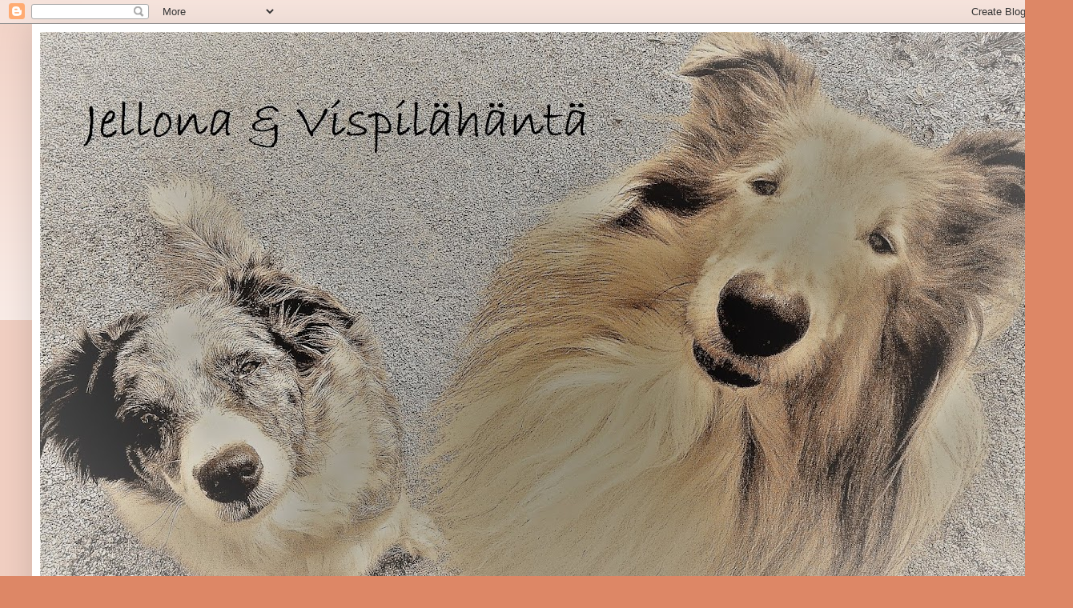

--- FILE ---
content_type: text/html; charset=UTF-8
request_url: https://hugopehko.blogspot.com/2012/05/kiiretta-pidellyt.html
body_size: 17480
content:
<!DOCTYPE html>
<html class='v2' dir='ltr' lang='fi'>
<head>
<link href='https://www.blogger.com/static/v1/widgets/335934321-css_bundle_v2.css' rel='stylesheet' type='text/css'/>
<meta content='width=1100' name='viewport'/>
<meta content='text/html; charset=UTF-8' http-equiv='Content-Type'/>
<meta content='blogger' name='generator'/>
<link href='https://hugopehko.blogspot.com/favicon.ico' rel='icon' type='image/x-icon'/>
<link href='http://hugopehko.blogspot.com/2012/05/kiiretta-pidellyt.html' rel='canonical'/>
<link rel="alternate" type="application/atom+xml" title="Jellona &amp; Vispilähäntä - Atom" href="https://hugopehko.blogspot.com/feeds/posts/default" />
<link rel="alternate" type="application/rss+xml" title="Jellona &amp; Vispilähäntä - RSS" href="https://hugopehko.blogspot.com/feeds/posts/default?alt=rss" />
<link rel="service.post" type="application/atom+xml" title="Jellona &amp; Vispilähäntä - Atom" href="https://www.blogger.com/feeds/2309374479566167149/posts/default" />

<link rel="alternate" type="application/atom+xml" title="Jellona &amp; Vispilähäntä - Atom" href="https://hugopehko.blogspot.com/feeds/5769630168048681365/comments/default" />
<!--Can't find substitution for tag [blog.ieCssRetrofitLinks]-->
<link href='https://blogger.googleusercontent.com/img/b/R29vZ2xl/AVvXsEhfNDdhuxCNEcOlbJGybqC4AQ_XWQ-VPoC83giwri-GBaJ5MnsBFDALBgaK5iV-265F1sJcV9CqhJMg0XqMM4FPQzx-miFM7Moj2XCjZMISLR_OM4WDun5Jn8umtpPZgZQyrCWU1EyKXxbM/s640/12050019.jpg' rel='image_src'/>
<meta content='http://hugopehko.blogspot.com/2012/05/kiiretta-pidellyt.html' property='og:url'/>
<meta content='Kiirettä pidellyt' property='og:title'/>
<meta content='Viime kirjoituksesta onkin vierähtänyt jo reilu viikko. Syynä ei ole se, etteikö Hugon kanssa oltaisi mitään tehty, vaan yksinkertaisesti si...' property='og:description'/>
<meta content='https://blogger.googleusercontent.com/img/b/R29vZ2xl/AVvXsEhfNDdhuxCNEcOlbJGybqC4AQ_XWQ-VPoC83giwri-GBaJ5MnsBFDALBgaK5iV-265F1sJcV9CqhJMg0XqMM4FPQzx-miFM7Moj2XCjZMISLR_OM4WDun5Jn8umtpPZgZQyrCWU1EyKXxbM/w1200-h630-p-k-no-nu/12050019.jpg' property='og:image'/>
<title>Jellona &amp; Vispilähäntä: Kiirettä pidellyt</title>
<style id='page-skin-1' type='text/css'><!--
/*
-----------------------------------------------
Blogger Template Style
Name:     Simple
Designer: Blogger
URL:      www.blogger.com
----------------------------------------------- */
/* Content
----------------------------------------------- */
body {
font: normal normal 12px Arial, Tahoma, Helvetica, FreeSans, sans-serif;
color: #222222;
background: #dd8766 none repeat scroll top left;
padding: 0 40px 40px 40px;
}
html body .region-inner {
min-width: 0;
max-width: 100%;
width: auto;
}
h2 {
font-size: 22px;
}
a:link {
text-decoration:none;
color: #bb5321;
}
a:visited {
text-decoration:none;
color: #888888;
}
a:hover {
text-decoration:underline;
color: #ff8632;
}
.body-fauxcolumn-outer .fauxcolumn-inner {
background: transparent url(https://resources.blogblog.com/blogblog/data/1kt/simple/body_gradient_tile_light.png) repeat scroll top left;
_background-image: none;
}
.body-fauxcolumn-outer .cap-top {
position: absolute;
z-index: 1;
height: 400px;
width: 100%;
}
.body-fauxcolumn-outer .cap-top .cap-left {
width: 100%;
background: transparent url(https://resources.blogblog.com/blogblog/data/1kt/simple/gradients_light.png) repeat-x scroll top left;
_background-image: none;
}
.content-outer {
-moz-box-shadow: 0 0 40px rgba(0, 0, 0, .15);
-webkit-box-shadow: 0 0 5px rgba(0, 0, 0, .15);
-goog-ms-box-shadow: 0 0 10px #333333;
box-shadow: 0 0 40px rgba(0, 0, 0, .15);
margin-bottom: 1px;
}
.content-inner {
padding: 10px 10px;
}
.content-inner {
background-color: #ffffff;
}
/* Header
----------------------------------------------- */
.header-outer {
background: rgba(0, 0, 0, 0) none repeat-x scroll 0 -400px;
_background-image: none;
}
.Header h1 {
font: normal normal 60px Arial, Tahoma, Helvetica, FreeSans, sans-serif;
color: #bb5332;
text-shadow: -1px -1px 1px rgba(0, 0, 0, .2);
}
.Header h1 a {
color: #bb5332;
}
.Header .description {
font-size: 140%;
color: #777777;
}
.header-inner .Header .titlewrapper {
padding: 22px 30px;
}
.header-inner .Header .descriptionwrapper {
padding: 0 30px;
}
/* Tabs
----------------------------------------------- */
.tabs-inner .section:first-child {
border-top: 1px solid #eeeeee;
}
.tabs-inner .section:first-child ul {
margin-top: -1px;
border-top: 1px solid #eeeeee;
border-left: 0 solid #eeeeee;
border-right: 0 solid #eeeeee;
}
.tabs-inner .widget ul {
background: #f5f5f5 url(https://resources.blogblog.com/blogblog/data/1kt/simple/gradients_light.png) repeat-x scroll 0 -800px;
_background-image: none;
border-bottom: 1px solid #eeeeee;
margin-top: 0;
margin-left: -30px;
margin-right: -30px;
}
.tabs-inner .widget li a {
display: inline-block;
padding: .6em 1em;
font: normal normal 14px Arial, Tahoma, Helvetica, FreeSans, sans-serif;
color: #999999;
border-left: 1px solid #ffffff;
border-right: 1px solid #eeeeee;
}
.tabs-inner .widget li:first-child a {
border-left: none;
}
.tabs-inner .widget li.selected a, .tabs-inner .widget li a:hover {
color: #000000;
background-color: #eeeeee;
text-decoration: none;
}
/* Columns
----------------------------------------------- */
.main-outer {
border-top: 0 solid #eeeeee;
}
.fauxcolumn-left-outer .fauxcolumn-inner {
border-right: 1px solid #eeeeee;
}
.fauxcolumn-right-outer .fauxcolumn-inner {
border-left: 1px solid #eeeeee;
}
/* Headings
----------------------------------------------- */
div.widget > h2,
div.widget h2.title {
margin: 0 0 1em 0;
font: normal bold 11px Arial, Tahoma, Helvetica, FreeSans, sans-serif;
color: #000000;
}
/* Widgets
----------------------------------------------- */
.widget .zippy {
color: #999999;
text-shadow: 2px 2px 1px rgba(0, 0, 0, .1);
}
.widget .popular-posts ul {
list-style: none;
}
/* Posts
----------------------------------------------- */
h2.date-header {
font: normal bold 11px Arial, Tahoma, Helvetica, FreeSans, sans-serif;
}
.date-header span {
background-color: rgba(0, 0, 0, 0);
color: #222222;
padding: inherit;
letter-spacing: inherit;
margin: inherit;
}
.main-inner {
padding-top: 30px;
padding-bottom: 30px;
}
.main-inner .column-center-inner {
padding: 0 15px;
}
.main-inner .column-center-inner .section {
margin: 0 15px;
}
.post {
margin: 0 0 25px 0;
}
h3.post-title, .comments h4 {
font: normal normal 22px Arial, Tahoma, Helvetica, FreeSans, sans-serif;
margin: .75em 0 0;
}
.post-body {
font-size: 110%;
line-height: 1.4;
position: relative;
}
.post-body img, .post-body .tr-caption-container, .Profile img, .Image img,
.BlogList .item-thumbnail img {
padding: 2px;
background: #ffffff;
border: 1px solid #eeeeee;
-moz-box-shadow: 1px 1px 5px rgba(0, 0, 0, .1);
-webkit-box-shadow: 1px 1px 5px rgba(0, 0, 0, .1);
box-shadow: 1px 1px 5px rgba(0, 0, 0, .1);
}
.post-body img, .post-body .tr-caption-container {
padding: 5px;
}
.post-body .tr-caption-container {
color: #222222;
}
.post-body .tr-caption-container img {
padding: 0;
background: transparent;
border: none;
-moz-box-shadow: 0 0 0 rgba(0, 0, 0, .1);
-webkit-box-shadow: 0 0 0 rgba(0, 0, 0, .1);
box-shadow: 0 0 0 rgba(0, 0, 0, .1);
}
.post-header {
margin: 0 0 1.5em;
line-height: 1.6;
font-size: 90%;
}
.post-footer {
margin: 20px -2px 0;
padding: 5px 10px;
color: #666666;
background-color: #f9f9f9;
border-bottom: 1px solid #eeeeee;
line-height: 1.6;
font-size: 90%;
}
#comments .comment-author {
padding-top: 1.5em;
border-top: 1px solid #eeeeee;
background-position: 0 1.5em;
}
#comments .comment-author:first-child {
padding-top: 0;
border-top: none;
}
.avatar-image-container {
margin: .2em 0 0;
}
#comments .avatar-image-container img {
border: 1px solid #eeeeee;
}
/* Comments
----------------------------------------------- */
.comments .comments-content .icon.blog-author {
background-repeat: no-repeat;
background-image: url([data-uri]);
}
.comments .comments-content .loadmore a {
border-top: 1px solid #999999;
border-bottom: 1px solid #999999;
}
.comments .comment-thread.inline-thread {
background-color: #f9f9f9;
}
.comments .continue {
border-top: 2px solid #999999;
}
/* Accents
---------------------------------------------- */
.section-columns td.columns-cell {
border-left: 1px solid #eeeeee;
}
.blog-pager {
background: transparent none no-repeat scroll top center;
}
.blog-pager-older-link, .home-link,
.blog-pager-newer-link {
background-color: #ffffff;
padding: 5px;
}
.footer-outer {
border-top: 0 dashed #bbbbbb;
}
/* Mobile
----------------------------------------------- */
body.mobile  {
background-size: auto;
}
.mobile .body-fauxcolumn-outer {
background: transparent none repeat scroll top left;
}
.mobile .body-fauxcolumn-outer .cap-top {
background-size: 100% auto;
}
.mobile .content-outer {
-webkit-box-shadow: 0 0 3px rgba(0, 0, 0, .15);
box-shadow: 0 0 3px rgba(0, 0, 0, .15);
}
.mobile .tabs-inner .widget ul {
margin-left: 0;
margin-right: 0;
}
.mobile .post {
margin: 0;
}
.mobile .main-inner .column-center-inner .section {
margin: 0;
}
.mobile .date-header span {
padding: 0.1em 10px;
margin: 0 -10px;
}
.mobile h3.post-title {
margin: 0;
}
.mobile .blog-pager {
background: transparent none no-repeat scroll top center;
}
.mobile .footer-outer {
border-top: none;
}
.mobile .main-inner, .mobile .footer-inner {
background-color: #ffffff;
}
.mobile-index-contents {
color: #222222;
}
.mobile-link-button {
background-color: #bb5321;
}
.mobile-link-button a:link, .mobile-link-button a:visited {
color: #ffffff;
}
.mobile .tabs-inner .section:first-child {
border-top: none;
}
.mobile .tabs-inner .PageList .widget-content {
background-color: #eeeeee;
color: #000000;
border-top: 1px solid #eeeeee;
border-bottom: 1px solid #eeeeee;
}
.mobile .tabs-inner .PageList .widget-content .pagelist-arrow {
border-left: 1px solid #eeeeee;
}

--></style>
<style id='template-skin-1' type='text/css'><!--
body {
min-width: 1260px;
}
.content-outer, .content-fauxcolumn-outer, .region-inner {
min-width: 1260px;
max-width: 1260px;
_width: 1260px;
}
.main-inner .columns {
padding-left: 0;
padding-right: 320px;
}
.main-inner .fauxcolumn-center-outer {
left: 0;
right: 320px;
/* IE6 does not respect left and right together */
_width: expression(this.parentNode.offsetWidth -
parseInt("0") -
parseInt("320px") + 'px');
}
.main-inner .fauxcolumn-left-outer {
width: 0;
}
.main-inner .fauxcolumn-right-outer {
width: 320px;
}
.main-inner .column-left-outer {
width: 0;
right: 100%;
margin-left: -0;
}
.main-inner .column-right-outer {
width: 320px;
margin-right: -320px;
}
#layout {
min-width: 0;
}
#layout .content-outer {
min-width: 0;
width: 800px;
}
#layout .region-inner {
min-width: 0;
width: auto;
}
body#layout div.add_widget {
padding: 8px;
}
body#layout div.add_widget a {
margin-left: 32px;
}
--></style>
<link href='https://www.blogger.com/dyn-css/authorization.css?targetBlogID=2309374479566167149&amp;zx=1216888c-f5fd-4440-8423-9669eb7f5b27' media='none' onload='if(media!=&#39;all&#39;)media=&#39;all&#39;' rel='stylesheet'/><noscript><link href='https://www.blogger.com/dyn-css/authorization.css?targetBlogID=2309374479566167149&amp;zx=1216888c-f5fd-4440-8423-9669eb7f5b27' rel='stylesheet'/></noscript>
<meta name='google-adsense-platform-account' content='ca-host-pub-1556223355139109'/>
<meta name='google-adsense-platform-domain' content='blogspot.com'/>

</head>
<body class='loading variant-pale'>
<div class='navbar section' id='navbar' name='Navigointipalkki'><div class='widget Navbar' data-version='1' id='Navbar1'><script type="text/javascript">
    function setAttributeOnload(object, attribute, val) {
      if(window.addEventListener) {
        window.addEventListener('load',
          function(){ object[attribute] = val; }, false);
      } else {
        window.attachEvent('onload', function(){ object[attribute] = val; });
      }
    }
  </script>
<div id="navbar-iframe-container"></div>
<script type="text/javascript" src="https://apis.google.com/js/platform.js"></script>
<script type="text/javascript">
      gapi.load("gapi.iframes:gapi.iframes.style.bubble", function() {
        if (gapi.iframes && gapi.iframes.getContext) {
          gapi.iframes.getContext().openChild({
              url: 'https://www.blogger.com/navbar/2309374479566167149?po\x3d5769630168048681365\x26origin\x3dhttps://hugopehko.blogspot.com',
              where: document.getElementById("navbar-iframe-container"),
              id: "navbar-iframe"
          });
        }
      });
    </script><script type="text/javascript">
(function() {
var script = document.createElement('script');
script.type = 'text/javascript';
script.src = '//pagead2.googlesyndication.com/pagead/js/google_top_exp.js';
var head = document.getElementsByTagName('head')[0];
if (head) {
head.appendChild(script);
}})();
</script>
</div></div>
<div class='body-fauxcolumns'>
<div class='fauxcolumn-outer body-fauxcolumn-outer'>
<div class='cap-top'>
<div class='cap-left'></div>
<div class='cap-right'></div>
</div>
<div class='fauxborder-left'>
<div class='fauxborder-right'></div>
<div class='fauxcolumn-inner'>
</div>
</div>
<div class='cap-bottom'>
<div class='cap-left'></div>
<div class='cap-right'></div>
</div>
</div>
</div>
<div class='content'>
<div class='content-fauxcolumns'>
<div class='fauxcolumn-outer content-fauxcolumn-outer'>
<div class='cap-top'>
<div class='cap-left'></div>
<div class='cap-right'></div>
</div>
<div class='fauxborder-left'>
<div class='fauxborder-right'></div>
<div class='fauxcolumn-inner'>
</div>
</div>
<div class='cap-bottom'>
<div class='cap-left'></div>
<div class='cap-right'></div>
</div>
</div>
</div>
<div class='content-outer'>
<div class='content-cap-top cap-top'>
<div class='cap-left'></div>
<div class='cap-right'></div>
</div>
<div class='fauxborder-left content-fauxborder-left'>
<div class='fauxborder-right content-fauxborder-right'></div>
<div class='content-inner'>
<header>
<div class='header-outer'>
<div class='header-cap-top cap-top'>
<div class='cap-left'></div>
<div class='cap-right'></div>
</div>
<div class='fauxborder-left header-fauxborder-left'>
<div class='fauxborder-right header-fauxborder-right'></div>
<div class='region-inner header-inner'>
<div class='header section' id='header' name='Otsikko'><div class='widget Header' data-version='1' id='Header1'>
<div id='header-inner'>
<a href='https://hugopehko.blogspot.com/' style='display: block'>
<img alt='Jellona &amp; Vispilähäntä' height='733px; ' id='Header1_headerimg' src='https://blogger.googleusercontent.com/img/b/R29vZ2xl/AVvXsEiR9Sg5Z4rX4GEt4jXwjsg5EGICC4n6S18Py_D5TDMCrDfbq0EXo7wUVPjSv3_iYDJO2am1lAp_dvCKIh4VfY1DYDULlFUj5_L5Me2JkNxj3_lmoR5skStTAX3oevs_TIpPj356L-kGCYyA/s1240/blogbanneri.jpg' style='display: block' width='1240px; '/>
</a>
</div>
</div></div>
</div>
</div>
<div class='header-cap-bottom cap-bottom'>
<div class='cap-left'></div>
<div class='cap-right'></div>
</div>
</div>
</header>
<div class='tabs-outer'>
<div class='tabs-cap-top cap-top'>
<div class='cap-left'></div>
<div class='cap-right'></div>
</div>
<div class='fauxborder-left tabs-fauxborder-left'>
<div class='fauxborder-right tabs-fauxborder-right'></div>
<div class='region-inner tabs-inner'>
<div class='tabs section' id='crosscol' name='Kaikki sarakkeet'><div class='widget PageList' data-version='1' id='PageList1'>
<h2>Sivut</h2>
<div class='widget-content'>
<ul>
<li>
<a href='https://hugopehko.blogspot.com/'>Blogi</a>
</li>
<li>
<a href='https://hugopehko.blogspot.com/p/hugo.html'>Hugo</a>
</li>
<li>
<a href='https://hugopehko.blogspot.com/p/jippi.html'>Jippi</a>
</li>
<li>
<a href='https://hugopehko.blogspot.com/p/noora.html'>Noora</a>
</li>
<li>
<a href='https://hugopehko.blogspot.com/p/harrastukset-ja-tulokset.html'>Hugon tuloksia</a>
</li>
<li>
<a href='https://hugopehko.blogspot.com/p/jipin-tuloksia.html'>Jipin tuloksia</a>
</li>
<li>
<a href='https://hugopehko.blogspot.com/p/hugon-kehitys-kuvina.html'>Hugon kehitys kuvina</a>
</li>
<li>
<a href='https://hugopehko.blogspot.com/p/jipin-kehitys-kuvina.html'>Jipin kehitys kuvina</a>
</li>
<li>
<a href='https://hugopehko.blogspot.com/p/kalenteri.html'>Läksylista</a>
</li>
</ul>
<div class='clear'></div>
</div>
</div></div>
<div class='tabs no-items section' id='crosscol-overflow' name='Cross-Column 2'></div>
</div>
</div>
<div class='tabs-cap-bottom cap-bottom'>
<div class='cap-left'></div>
<div class='cap-right'></div>
</div>
</div>
<div class='main-outer'>
<div class='main-cap-top cap-top'>
<div class='cap-left'></div>
<div class='cap-right'></div>
</div>
<div class='fauxborder-left main-fauxborder-left'>
<div class='fauxborder-right main-fauxborder-right'></div>
<div class='region-inner main-inner'>
<div class='columns fauxcolumns'>
<div class='fauxcolumn-outer fauxcolumn-center-outer'>
<div class='cap-top'>
<div class='cap-left'></div>
<div class='cap-right'></div>
</div>
<div class='fauxborder-left'>
<div class='fauxborder-right'></div>
<div class='fauxcolumn-inner'>
</div>
</div>
<div class='cap-bottom'>
<div class='cap-left'></div>
<div class='cap-right'></div>
</div>
</div>
<div class='fauxcolumn-outer fauxcolumn-left-outer'>
<div class='cap-top'>
<div class='cap-left'></div>
<div class='cap-right'></div>
</div>
<div class='fauxborder-left'>
<div class='fauxborder-right'></div>
<div class='fauxcolumn-inner'>
</div>
</div>
<div class='cap-bottom'>
<div class='cap-left'></div>
<div class='cap-right'></div>
</div>
</div>
<div class='fauxcolumn-outer fauxcolumn-right-outer'>
<div class='cap-top'>
<div class='cap-left'></div>
<div class='cap-right'></div>
</div>
<div class='fauxborder-left'>
<div class='fauxborder-right'></div>
<div class='fauxcolumn-inner'>
</div>
</div>
<div class='cap-bottom'>
<div class='cap-left'></div>
<div class='cap-right'></div>
</div>
</div>
<!-- corrects IE6 width calculation -->
<div class='columns-inner'>
<div class='column-center-outer'>
<div class='column-center-inner'>
<div class='main section' id='main' name='Ensisijainen'><div class='widget Blog' data-version='1' id='Blog1'>
<div class='blog-posts hfeed'>

          <div class="date-outer">
        
<h2 class='date-header'><span>lauantai 19. toukokuuta 2012</span></h2>

          <div class="date-posts">
        
<div class='post-outer'>
<div class='post hentry uncustomized-post-template' itemprop='blogPost' itemscope='itemscope' itemtype='http://schema.org/BlogPosting'>
<meta content='https://blogger.googleusercontent.com/img/b/R29vZ2xl/AVvXsEhfNDdhuxCNEcOlbJGybqC4AQ_XWQ-VPoC83giwri-GBaJ5MnsBFDALBgaK5iV-265F1sJcV9CqhJMg0XqMM4FPQzx-miFM7Moj2XCjZMISLR_OM4WDun5Jn8umtpPZgZQyrCWU1EyKXxbM/s640/12050019.jpg' itemprop='image_url'/>
<meta content='2309374479566167149' itemprop='blogId'/>
<meta content='5769630168048681365' itemprop='postId'/>
<a name='5769630168048681365'></a>
<h3 class='post-title entry-title' itemprop='name'>
Kiirettä pidellyt
</h3>
<div class='post-header'>
<div class='post-header-line-1'></div>
</div>
<div class='post-body entry-content' id='post-body-5769630168048681365' itemprop='description articleBody'>
Viime kirjoituksesta onkin vierähtänyt jo reilu viikko. Syynä ei ole se, etteikö Hugon kanssa oltaisi mitään tehty, vaan yksinkertaisesti siinä, etten ole kerinnyt päivitellä blogia. Itselläni on ollut meneillään gradun viimestely, mutta nyt, kun se vihdoin on valmis, niin löytyy taas enemmän aikaa tällekin touhulle :)<br />
<br />
Viime kerralla kirjoitin meneväni seuraavana päivänä vapaatreenaamaan, vaan enpäs mennytkään. Aamulle tuli ohjelmaa, joten treenit siirtyivät. Tosin ajattelin, että ihan hyväkin niin, koska viime viikon maanantaina oli taas agilityn vapaavuoro Ojangon hallissa. Otin naapurini kanssa neljän kerran pätkän sinne hallille ja viime maanantai oli niistä ensimmäinen. Ohjelmassa oli takaaleikkauksen kertausta ja etenkin homman treenaamista molempiin suuntiin, kun se tuntui olevan itselleni silloin ohjatuissa treeneissä hankalaa. Niitä sitten kertailtiin ja lopulta sujui molempiin suuntiin ihan hyvin. Sujuvuutta saisi olla itsellä vielä lisää eli nyt tuntuu, että oma liike ei ole aivan tasaista, ja Hugo puolestaan reagoi heti minun hidasteluihin tms. Mutta yli meni esteestä kuitenkin jokaisen takaaleikkauksen yhteydessä ja kääntyi oikeaan suuntaankin esteen jälkeen! <br />
<br />
Viime tiistaina oli ohjatuissa treeneissä aiheena takaakierto. Harjoittelimme siis sellaista, että kun koira tuli putkesta, se ohjattiin kiertämään seuraava este ja hyppäämään se esteen takaa ohjaajaa kohti. Hugo teki kierrot mielestäni melko hyvin - ongelmana oli taas oma ohjaamiseni. Vielä on niin kovin hankalaa keskittyä moneen asiaan kerrallaan ja siksi kävikin niin, että keskityin vain ja ainoastaan siihen, että sain Hugon kiertämään esteen taakse, enkä sitten muistanut useimmiten ohjata siitä eteenpäin. Koira olisi pitänyt ohjata esteeltä ns. vetämällä seuraavalle esteelle, mutta minulta tämä vedätys tuntui unohtuvan tai ainakin myöhästyvän, ja näin ollen käännökset esteen jälkeen olivat usein löysiä.<br />
<br />
On kuitenkin huomioitava, että kierrä-käsky oli meille ihan uusi tuttavuus. Tätä tulisi harjoitella esim. kierrättämällä koiraa puiden tms. ympäri ja nyt olemmekin harjoitelleet sitä ihan urakalla. Alkuun tein ihan vain yhden puun ympäri ja nyt olemme edenneet tekemään kahdeksikkoja kahden puun kanssa. Ja käännökset ovat nyt jo aika tiukkoja eli ensi maanantain vapaatreeneissä sitten testataan, miten homma toimii esteillä :)<br />
<br />
Toissa päivänä Hugolla kävi tuuri. Minä olin nimittäin tehnyt itselleni kaksi leipää iltapalaksi - oikein juustolla ja makkaralla eli koiran makuun oikein NAM! Vein leivät olohuoneeseen (myönnän, että minulla on paha tapa syödä television ääressä) ja päätin käväistä vielä pikaisesti keittiössä. Hugo seurasi minua uteliaana keittiöön, enkä yhtään kiinnittänyt huomiota, että se palasi jossain vaiheessa olohuoneeseen. Kun sitten itse menin sinne perässä, oli näky sellainen, jolle en tiennyt itkeäkö vai nauraako. Hugo jähmettyi niille sijoilleen ja suussa sillä oli kokonain leipäpala. Kuten arvata saattaa, leipäpala ei mahdu collien suuhun hyvin, joten tästä seurauksena oli koira, jonka suupielet ja posket olivat venyneet, eikä näin ollen jäänyt epäselväksi, mihin leipäni olivat kadonneet. Ryntäsin nappaamaan leipää Hugon suusta ja onnistuinkin saamaan itse leivän - tosin päällysteet siitä oli jo kadonnut. Saldona Hugolla oli siis tuolta illalta yksi kauraleipä ja kahden leivän päältä juustot ja makkarat. Ja tietysti myös voit, niitä ei pidä unohtaa!<br />
<br />
Eilen oli Hugolla vapaapäivä ja suuntasimme Östersundomin koirametsään lenkille kolmistaan (Markus mukana). Koska kello oli vasta kolme aloittaessamme lenkin, saimme lenkkeillä ihan rauhassa, eikä lenkin aikana törmätty kehenkään. Hugo sai olla koko lenkin vapaana eli mukavaa vaihtelua Hugollekin tavallisiin hihnalenkkeihin. Muutenkin vaihteleva maasto kallioineen on hyvää treeniä, kun normaalisti lenkkeilemme hiekkapohjaisilla kävelyreiteillä. Pitääkin useammin yrittää suunnata lenkkeilemään johonkin vähän kauemmaksi, kun muuten kyllä helposti kyllästyy näihin lähikulmien lenkkipolkuihin. Tässä yksi kuva minusta ja Hugosta koirametsän maisemissa:<br />
<div class="separator" style="clear: both; text-align: center;">
<a href="https://blogger.googleusercontent.com/img/b/R29vZ2xl/AVvXsEhfNDdhuxCNEcOlbJGybqC4AQ_XWQ-VPoC83giwri-GBaJ5MnsBFDALBgaK5iV-265F1sJcV9CqhJMg0XqMM4FPQzx-miFM7Moj2XCjZMISLR_OM4WDun5Jn8umtpPZgZQyrCWU1EyKXxbM/s1600/12050019.jpg" imageanchor="1" style="margin-left: 1em; margin-right: 1em;"><img border="0" height="640" src="https://blogger.googleusercontent.com/img/b/R29vZ2xl/AVvXsEhfNDdhuxCNEcOlbJGybqC4AQ_XWQ-VPoC83giwri-GBaJ5MnsBFDALBgaK5iV-265F1sJcV9CqhJMg0XqMM4FPQzx-miFM7Moj2XCjZMISLR_OM4WDun5Jn8umtpPZgZQyrCWU1EyKXxbM/s640/12050019.jpg" width="451" /></a></div>
&nbsp;Tokoilut ovat jääneet valitettavasti nyt viikon ajan vähemmälle. Aion kuitenkin parantaa tapani nyt, kun gradu-urakkakin alkaa olla ohi. Eli omatoimitreenit varmasti lisääntyvät! Tänään pidimme iltalenkin jälkeen parinkymmenen minuutin tokosession. Tein vapaana seuraamista ja käännöksiä. Seuraaminen on muuten aika kivan aktiivista ja paikkakin säilyy melko hyvin - samoi kuin kontakti - mutta ongelmana on yhä se vasemmalle kääntyminen. Oikealle kyllä kääntyy ja täyskäännökset sujuvat, mutta vasemmalle käännökset ovat tönkköjä ja usein kääntyminen tapahtuu vasta, kun jalalla hieman tönäisen. Teimmekin tänään näitä käännöksiä käsiavusteisesti eli käännösten kohdalla näytin kädellä kääntymissuuntaa. Vaikkei kädessä ollut namia, niin silti käännökset olivat selvästi parempia ja Hugo käytti jo takaosaakin paremmin. Teimme myös käännösharjoituksia siten, että pyysin Hugon perusasentoon ja käännyin paikallani 90 astetta oikealle. Tästä pyysin Hugon uudestaan sivulle niin, että se joutui ikään kuin heivaamaan takaosansa sivuttain, jotta pääsi perusasentoon. Näitä vaan nyt paljon lisää niin, eiköhän ne takajalatkin ala sieltä hahmottumaan :)<br />
<br />
Teimme tänään myös kahden minuutin paikkamakuun kokeenomaisesti. Ainoa helpotus oli se, että nähdessäni Hugon alkavan haistella maata, liikahdin aavistuksen, jotta sain Hugon taas keskittymään. Muutoin seisoin paikallani sen kaksi minuuttia eli en välipalkannut. Lopuksi en pyytänyt Hugoa perusasentoon, vaan menin vierelle, palkkasin maahan ja vapautin suoraan makuuasennosta. Hyvin pysyi maassa ennakoimatta.<br />
<br />
Lisäksi teimme vielä seuraamisesta seisomaan jättöjä. Näissä Hugo epäröi alkuun kovasti eli otti useita haparoivia askeleita ennen kuin oikeasti pysähtyi. Joka kerta kuitenkin jäi jaloilleen eli ei esim. istuutunut. Tein pari kertaa sitten saman niin, että seiso-käskyn aikaisesti itse hieman käännähdin sen eteen, jotta sain seisahtumisen napakammaksi. Ja näin sujuikin paremmin. Eli selvästi tokotauon jälkeen suoritukset ovat osin epävarmempia, mutta eiköhän ne tästä taas vahvene, kun treenaamme säännöllisemmin. Hyvä fiilis jäi kaiken kaikkiaan - etenkin seuraamiset ja paikkamakuu on edistynyt kovasti. Seuraamisessa pystyy jo tehdä pitkiäkin pätkiä palkkaamatta välissä eli sikäli edistystä on tullut. Tokokoetta ajatellen tällä hetkellä suurimmat haasteet ovat seuraamisen vasemmalle käännökset ja paikkamakuu yhteisliikkeenä eli häiriökoirien kera. Lisäksi seisomaan ja maahan jättöjä täytyy taas kertailla, että tulisivat varmemmin, ja luoksetuloasentoa täytyy hinkata - tulee helposti vähän sivuun. Ei siis istu eteen vinoon, vaan ei vain ole ikään kuin keskellä minua. Tosin muuten luoksetulon paikka on parantunut huomattavasti, sillä tänäänkin, kun teimme luoksetulon kerran, Hugo tuli niin lähelle, että etutassut olivat kengän kärjilläni. <br />
<br />
Tulipas tästä taas varsinainen sepustus. Niin siinä käy, kun jää turhan pitkä väli päivityksille! Tässä vielä loppuun kuva Hugosta meidän kotikulmien lenkkipolulta:<br />
<div class="separator" style="clear: both; text-align: center;">
<a href="https://blogger.googleusercontent.com/img/b/R29vZ2xl/AVvXsEia-zl1GkYT-wcmgbnecnGj5iuC76tEqx3-As2rZ3pv35BSV2P-OZ3UrKcaURY6fQLFbEu__CGGOtiqpKSILpBfdUEHNqiZ1abyef-Fnwtxyta-YGV633mjVm0Jj5o_zVIQlNQD7TROZxwt/s1600/12050005.jpg" imageanchor="1" style="margin-left: 1em; margin-right: 1em;"><img border="0" height="232" src="https://blogger.googleusercontent.com/img/b/R29vZ2xl/AVvXsEia-zl1GkYT-wcmgbnecnGj5iuC76tEqx3-As2rZ3pv35BSV2P-OZ3UrKcaURY6fQLFbEu__CGGOtiqpKSILpBfdUEHNqiZ1abyef-Fnwtxyta-YGV633mjVm0Jj5o_zVIQlNQD7TROZxwt/s400/12050005.jpg" width="400" /></a></div>
<br />
<div style='clear: both;'></div>
</div>
<div class='post-footer'>
<div class='post-footer-line post-footer-line-1'>
<span class='post-author vcard'>
Lähettänyt
<span class='fn' itemprop='author' itemscope='itemscope' itemtype='http://schema.org/Person'>
<meta content='https://www.blogger.com/profile/15142596948722983285' itemprop='url'/>
<a class='g-profile' href='https://www.blogger.com/profile/15142596948722983285' rel='author' title='author profile'>
<span itemprop='name'>Unknown</span>
</a>
</span>
</span>
<span class='post-timestamp'>
klo
<meta content='http://hugopehko.blogspot.com/2012/05/kiiretta-pidellyt.html' itemprop='url'/>
<a class='timestamp-link' href='https://hugopehko.blogspot.com/2012/05/kiiretta-pidellyt.html' rel='bookmark' title='permanent link'><abbr class='published' itemprop='datePublished' title='2012-05-19T23:27:00+03:00'>23:27</abbr></a>
</span>
<span class='post-comment-link'>
</span>
<span class='post-icons'>
<span class='item-control blog-admin pid-624683409'>
<a href='https://www.blogger.com/post-edit.g?blogID=2309374479566167149&postID=5769630168048681365&from=pencil' title='Muokkaa tekstiä'>
<img alt='' class='icon-action' height='18' src='https://resources.blogblog.com/img/icon18_edit_allbkg.gif' width='18'/>
</a>
</span>
</span>
<div class='post-share-buttons goog-inline-block'>
<a class='goog-inline-block share-button sb-email' href='https://www.blogger.com/share-post.g?blogID=2309374479566167149&postID=5769630168048681365&target=email' target='_blank' title='Kohteen lähettäminen sähköpostitse'><span class='share-button-link-text'>Kohteen lähettäminen sähköpostitse</span></a><a class='goog-inline-block share-button sb-blog' href='https://www.blogger.com/share-post.g?blogID=2309374479566167149&postID=5769630168048681365&target=blog' onclick='window.open(this.href, "_blank", "height=270,width=475"); return false;' target='_blank' title='Bloggaa tästä!'><span class='share-button-link-text'>Bloggaa tästä!</span></a><a class='goog-inline-block share-button sb-twitter' href='https://www.blogger.com/share-post.g?blogID=2309374479566167149&postID=5769630168048681365&target=twitter' target='_blank' title='Jaa X:ssä'><span class='share-button-link-text'>Jaa X:ssä</span></a><a class='goog-inline-block share-button sb-facebook' href='https://www.blogger.com/share-post.g?blogID=2309374479566167149&postID=5769630168048681365&target=facebook' onclick='window.open(this.href, "_blank", "height=430,width=640"); return false;' target='_blank' title='Jaa Facebookiin'><span class='share-button-link-text'>Jaa Facebookiin</span></a><a class='goog-inline-block share-button sb-pinterest' href='https://www.blogger.com/share-post.g?blogID=2309374479566167149&postID=5769630168048681365&target=pinterest' target='_blank' title='Jaa Pinterestiin'><span class='share-button-link-text'>Jaa Pinterestiin</span></a>
</div>
</div>
<div class='post-footer-line post-footer-line-2'>
<span class='post-labels'>
Tunnisteet:
<a href='https://hugopehko.blogspot.com/search/label/agility' rel='tag'>agility</a>,
<a href='https://hugopehko.blogspot.com/search/label/arki' rel='tag'>arki</a>,
<a href='https://hugopehko.blogspot.com/search/label/kuvia' rel='tag'>kuvia</a>,
<a href='https://hugopehko.blogspot.com/search/label/toko%2Ftottis' rel='tag'>toko/tottis</a>,
<a href='https://hugopehko.blogspot.com/search/label/tuhoja' rel='tag'>tuhoja</a>
</span>
</div>
<div class='post-footer-line post-footer-line-3'>
<span class='post-location'>
</span>
</div>
</div>
</div>
<div class='comments' id='comments'>
<a name='comments'></a>
<h4>Ei kommentteja:</h4>
<div id='Blog1_comments-block-wrapper'>
<dl class='avatar-comment-indent' id='comments-block'>
</dl>
</div>
<p class='comment-footer'>
<div class='comment-form'>
<a name='comment-form'></a>
<h4 id='comment-post-message'>Lähetä kommentti</h4>
<p>
</p>
<a href='https://www.blogger.com/comment/frame/2309374479566167149?po=5769630168048681365&hl=fi&saa=85391&origin=https://hugopehko.blogspot.com' id='comment-editor-src'></a>
<iframe allowtransparency='true' class='blogger-iframe-colorize blogger-comment-from-post' frameborder='0' height='410px' id='comment-editor' name='comment-editor' src='' width='100%'></iframe>
<script src='https://www.blogger.com/static/v1/jsbin/2830521187-comment_from_post_iframe.js' type='text/javascript'></script>
<script type='text/javascript'>
      BLOG_CMT_createIframe('https://www.blogger.com/rpc_relay.html');
    </script>
</div>
</p>
</div>
</div>

        </div></div>
      
</div>
<div class='blog-pager' id='blog-pager'>
<span id='blog-pager-newer-link'>
<a class='blog-pager-newer-link' href='https://hugopehko.blogspot.com/2012/05/loytoja.html' id='Blog1_blog-pager-newer-link' title='Uudempi teksti'>Uudempi teksti</a>
</span>
<span id='blog-pager-older-link'>
<a class='blog-pager-older-link' href='https://hugopehko.blogspot.com/2012/05/ihana-kevat.html' id='Blog1_blog-pager-older-link' title='Vanhempi viesti'>Vanhempi viesti</a>
</span>
<a class='home-link' href='https://hugopehko.blogspot.com/'>Etusivu</a>
</div>
<div class='clear'></div>
<div class='post-feeds'>
<div class='feed-links'>
Tilaa:
<a class='feed-link' href='https://hugopehko.blogspot.com/feeds/5769630168048681365/comments/default' target='_blank' type='application/atom+xml'>Lähetä kommentteja (Atom)</a>
</div>
</div>
</div></div>
</div>
</div>
<div class='column-left-outer'>
<div class='column-left-inner'>
<aside>
</aside>
</div>
</div>
<div class='column-right-outer'>
<div class='column-right-inner'>
<aside>
<div class='sidebar section' id='sidebar-right-1'><div class='widget Image' data-version='1' id='Image1'>
<h2>Hugo</h2>
<div class='widget-content'>
<img alt='Hugo' height='173' id='Image1_img' src='https://blogger.googleusercontent.com/img/b/R29vZ2xl/AVvXsEj8R6A9WdN6VkPalXXfOLYkRmmH4mAW3Ieshm8aDyO8uigkLWEy155rTQVDGtqYMqESlds3UTtsfaAgKP8fdGd1sc9RQFCrKL9bOD-8CIvdfschaY880sSZlIuEnHO48_zKgXlfYV9lvlNy/s260/DSC00635.JPG' width='260'/>
<br/>
</div>
<div class='clear'></div>
</div><div class='widget Text' data-version='1' id='Text1'>
<h2 class='title'>RTK2 Joyhill Xtreme Game</h2>
<div class='widget-content'>
a.k.a. Jellona, Huksu, Huksutin, The Boss, Pökö<br />s. 21.6.2010<br />agility: maksi3<br />toko: ALO1<br />rally-toko: RTK1, RTK2<br />
</div>
<div class='clear'></div>
</div><div class='widget Image' data-version='1' id='Image2'>
<h2>Jippi</h2>
<div class='widget-content'>
<img alt='Jippi' height='173' id='Image2_img' src='https://blogger.googleusercontent.com/img/b/R29vZ2xl/AVvXsEinFQkW8-Rpa7HkBl7JPoTEwUCQyoCZKu0OVq8HmZyjCSbLHSPQQf8mBPa_9vEd9RxwfF7PSu6_vrtAot783lFLeLoxc_i_EV0KlKTVzjOpOf0F4r1SLXC02KH1eOLJBUy25c02bGAVE94y/s260/DSC00634.JPG' width='260'/>
<br/>
</div>
<div class='clear'></div>
</div><div class='widget Text' data-version='1' id='Text3'>
<h2 class='title'>TK2 RTK2 Wirneen Jippijaijee GS-E, JS-E, RS-E</h2>
<div class='widget-content'>
<span style="font-size: 100%;font-size:100%;">a.k.a. Vispilähäntä, Jipsteri, Zippi The Pönö, Tiippa, Tiituski<br />s. 17.5.2014</span><br /><span style="font-size: 100%;font-size:100%;">agility: maksi3, 2x SERT-A (ASCA: GS-E, JS-E, RS-E)</span><br /><span style="font-size: 100%;font-size:100%;">toko: TK1, TK2, VOI1 x 2<br /></span><div>rally-toko: RTK1, RTK2<br /><div style="font-size: 100%;"><div style="font-size: 100%;">Nose Work: hyväksytty 1.luokan hajutesti</div></div></div>
</div>
<div class='clear'></div>
</div><div class='widget Profile' data-version='1' id='Profile1'>
<h2>Tietoja minusta</h2>
<div class='widget-content'>
<dl class='profile-datablock'>
<dt class='profile-data'>
<a class='profile-name-link g-profile' href='https://www.blogger.com/profile/15142596948722983285' rel='author' style='background-image: url(//www.blogger.com/img/logo-16.png);'>
Unknown
</a>
</dt>
</dl>
<a class='profile-link' href='https://www.blogger.com/profile/15142596948722983285' rel='author'>Tarkastele profiilia</a>
<div class='clear'></div>
</div>
</div><div class='widget LinkList' data-version='1' id='LinkList1'>
<h2>Linkit</h2>
<div class='widget-content'>
<ul>
<li><a href='https://jipintreenipaivis.blogspot.fi/'>Jipin treenipäivis</a></li>
<li><a href='http://www.hskh.net/'>Hakunilan Seudun Koiraharrastajat ry (HSKH)</a></li>
<li><a href="//www.youtube.com/Hugonvideoita">Hugon ja Jipin videosivut youtubessa</a></li>
<li><a href='http://www.ihah.net/'>Itä-Helsingin agilityharrastajat ry (I-HAH)</a></li>
<li><a href='http://personal.inet.fi/koti/joyhill/'>Kennel Joyhill</a></li>
<li><a href='http://www.wirneen.com/'>Kennel Wirneen</a></li>
<li><a href='https://picasaweb.google.com/112536216104422581305?authkey=Gv1sRgCJT-uMq478PnhgE'>Valokuvat</a></li>
<li><a href='http://vuosaarenkoirakerho.weebly.com/'>Vuosaaren koirakerho ry (VKK)</a></li>
</ul>
<div class='clear'></div>
</div>
</div><div class='widget BlogArchive' data-version='1' id='BlogArchive1'>
<h2>Blogiarkisto</h2>
<div class='widget-content'>
<div id='ArchiveList'>
<div id='BlogArchive1_ArchiveList'>
<ul class='hierarchy'>
<li class='archivedate collapsed'>
<a class='toggle' href='javascript:void(0)'>
<span class='zippy'>

        &#9658;&#160;
      
</span>
</a>
<a class='post-count-link' href='https://hugopehko.blogspot.com/2019/'>
2019
</a>
<span class='post-count' dir='ltr'>(1)</span>
<ul class='hierarchy'>
<li class='archivedate collapsed'>
<a class='toggle' href='javascript:void(0)'>
<span class='zippy'>

        &#9658;&#160;
      
</span>
</a>
<a class='post-count-link' href='https://hugopehko.blogspot.com/2019/05/'>
toukokuuta
</a>
<span class='post-count' dir='ltr'>(1)</span>
</li>
</ul>
</li>
</ul>
<ul class='hierarchy'>
<li class='archivedate collapsed'>
<a class='toggle' href='javascript:void(0)'>
<span class='zippy'>

        &#9658;&#160;
      
</span>
</a>
<a class='post-count-link' href='https://hugopehko.blogspot.com/2018/'>
2018
</a>
<span class='post-count' dir='ltr'>(20)</span>
<ul class='hierarchy'>
<li class='archivedate collapsed'>
<a class='toggle' href='javascript:void(0)'>
<span class='zippy'>

        &#9658;&#160;
      
</span>
</a>
<a class='post-count-link' href='https://hugopehko.blogspot.com/2018/12/'>
joulukuuta
</a>
<span class='post-count' dir='ltr'>(1)</span>
</li>
</ul>
<ul class='hierarchy'>
<li class='archivedate collapsed'>
<a class='toggle' href='javascript:void(0)'>
<span class='zippy'>

        &#9658;&#160;
      
</span>
</a>
<a class='post-count-link' href='https://hugopehko.blogspot.com/2018/09/'>
syyskuuta
</a>
<span class='post-count' dir='ltr'>(1)</span>
</li>
</ul>
<ul class='hierarchy'>
<li class='archivedate collapsed'>
<a class='toggle' href='javascript:void(0)'>
<span class='zippy'>

        &#9658;&#160;
      
</span>
</a>
<a class='post-count-link' href='https://hugopehko.blogspot.com/2018/06/'>
kesäkuuta
</a>
<span class='post-count' dir='ltr'>(1)</span>
</li>
</ul>
<ul class='hierarchy'>
<li class='archivedate collapsed'>
<a class='toggle' href='javascript:void(0)'>
<span class='zippy'>

        &#9658;&#160;
      
</span>
</a>
<a class='post-count-link' href='https://hugopehko.blogspot.com/2018/05/'>
toukokuuta
</a>
<span class='post-count' dir='ltr'>(4)</span>
</li>
</ul>
<ul class='hierarchy'>
<li class='archivedate collapsed'>
<a class='toggle' href='javascript:void(0)'>
<span class='zippy'>

        &#9658;&#160;
      
</span>
</a>
<a class='post-count-link' href='https://hugopehko.blogspot.com/2018/04/'>
huhtikuuta
</a>
<span class='post-count' dir='ltr'>(2)</span>
</li>
</ul>
<ul class='hierarchy'>
<li class='archivedate collapsed'>
<a class='toggle' href='javascript:void(0)'>
<span class='zippy'>

        &#9658;&#160;
      
</span>
</a>
<a class='post-count-link' href='https://hugopehko.blogspot.com/2018/03/'>
maaliskuuta
</a>
<span class='post-count' dir='ltr'>(2)</span>
</li>
</ul>
<ul class='hierarchy'>
<li class='archivedate collapsed'>
<a class='toggle' href='javascript:void(0)'>
<span class='zippy'>

        &#9658;&#160;
      
</span>
</a>
<a class='post-count-link' href='https://hugopehko.blogspot.com/2018/02/'>
helmikuuta
</a>
<span class='post-count' dir='ltr'>(3)</span>
</li>
</ul>
<ul class='hierarchy'>
<li class='archivedate collapsed'>
<a class='toggle' href='javascript:void(0)'>
<span class='zippy'>

        &#9658;&#160;
      
</span>
</a>
<a class='post-count-link' href='https://hugopehko.blogspot.com/2018/01/'>
tammikuuta
</a>
<span class='post-count' dir='ltr'>(6)</span>
</li>
</ul>
</li>
</ul>
<ul class='hierarchy'>
<li class='archivedate collapsed'>
<a class='toggle' href='javascript:void(0)'>
<span class='zippy'>

        &#9658;&#160;
      
</span>
</a>
<a class='post-count-link' href='https://hugopehko.blogspot.com/2017/'>
2017
</a>
<span class='post-count' dir='ltr'>(57)</span>
<ul class='hierarchy'>
<li class='archivedate collapsed'>
<a class='toggle' href='javascript:void(0)'>
<span class='zippy'>

        &#9658;&#160;
      
</span>
</a>
<a class='post-count-link' href='https://hugopehko.blogspot.com/2017/12/'>
joulukuuta
</a>
<span class='post-count' dir='ltr'>(7)</span>
</li>
</ul>
<ul class='hierarchy'>
<li class='archivedate collapsed'>
<a class='toggle' href='javascript:void(0)'>
<span class='zippy'>

        &#9658;&#160;
      
</span>
</a>
<a class='post-count-link' href='https://hugopehko.blogspot.com/2017/11/'>
marraskuuta
</a>
<span class='post-count' dir='ltr'>(13)</span>
</li>
</ul>
<ul class='hierarchy'>
<li class='archivedate collapsed'>
<a class='toggle' href='javascript:void(0)'>
<span class='zippy'>

        &#9658;&#160;
      
</span>
</a>
<a class='post-count-link' href='https://hugopehko.blogspot.com/2017/10/'>
lokakuuta
</a>
<span class='post-count' dir='ltr'>(20)</span>
</li>
</ul>
<ul class='hierarchy'>
<li class='archivedate collapsed'>
<a class='toggle' href='javascript:void(0)'>
<span class='zippy'>

        &#9658;&#160;
      
</span>
</a>
<a class='post-count-link' href='https://hugopehko.blogspot.com/2017/09/'>
syyskuuta
</a>
<span class='post-count' dir='ltr'>(2)</span>
</li>
</ul>
<ul class='hierarchy'>
<li class='archivedate collapsed'>
<a class='toggle' href='javascript:void(0)'>
<span class='zippy'>

        &#9658;&#160;
      
</span>
</a>
<a class='post-count-link' href='https://hugopehko.blogspot.com/2017/07/'>
heinäkuuta
</a>
<span class='post-count' dir='ltr'>(4)</span>
</li>
</ul>
<ul class='hierarchy'>
<li class='archivedate collapsed'>
<a class='toggle' href='javascript:void(0)'>
<span class='zippy'>

        &#9658;&#160;
      
</span>
</a>
<a class='post-count-link' href='https://hugopehko.blogspot.com/2017/06/'>
kesäkuuta
</a>
<span class='post-count' dir='ltr'>(2)</span>
</li>
</ul>
<ul class='hierarchy'>
<li class='archivedate collapsed'>
<a class='toggle' href='javascript:void(0)'>
<span class='zippy'>

        &#9658;&#160;
      
</span>
</a>
<a class='post-count-link' href='https://hugopehko.blogspot.com/2017/04/'>
huhtikuuta
</a>
<span class='post-count' dir='ltr'>(3)</span>
</li>
</ul>
<ul class='hierarchy'>
<li class='archivedate collapsed'>
<a class='toggle' href='javascript:void(0)'>
<span class='zippy'>

        &#9658;&#160;
      
</span>
</a>
<a class='post-count-link' href='https://hugopehko.blogspot.com/2017/03/'>
maaliskuuta
</a>
<span class='post-count' dir='ltr'>(2)</span>
</li>
</ul>
<ul class='hierarchy'>
<li class='archivedate collapsed'>
<a class='toggle' href='javascript:void(0)'>
<span class='zippy'>

        &#9658;&#160;
      
</span>
</a>
<a class='post-count-link' href='https://hugopehko.blogspot.com/2017/02/'>
helmikuuta
</a>
<span class='post-count' dir='ltr'>(2)</span>
</li>
</ul>
<ul class='hierarchy'>
<li class='archivedate collapsed'>
<a class='toggle' href='javascript:void(0)'>
<span class='zippy'>

        &#9658;&#160;
      
</span>
</a>
<a class='post-count-link' href='https://hugopehko.blogspot.com/2017/01/'>
tammikuuta
</a>
<span class='post-count' dir='ltr'>(2)</span>
</li>
</ul>
</li>
</ul>
<ul class='hierarchy'>
<li class='archivedate collapsed'>
<a class='toggle' href='javascript:void(0)'>
<span class='zippy'>

        &#9658;&#160;
      
</span>
</a>
<a class='post-count-link' href='https://hugopehko.blogspot.com/2016/'>
2016
</a>
<span class='post-count' dir='ltr'>(47)</span>
<ul class='hierarchy'>
<li class='archivedate collapsed'>
<a class='toggle' href='javascript:void(0)'>
<span class='zippy'>

        &#9658;&#160;
      
</span>
</a>
<a class='post-count-link' href='https://hugopehko.blogspot.com/2016/12/'>
joulukuuta
</a>
<span class='post-count' dir='ltr'>(4)</span>
</li>
</ul>
<ul class='hierarchy'>
<li class='archivedate collapsed'>
<a class='toggle' href='javascript:void(0)'>
<span class='zippy'>

        &#9658;&#160;
      
</span>
</a>
<a class='post-count-link' href='https://hugopehko.blogspot.com/2016/11/'>
marraskuuta
</a>
<span class='post-count' dir='ltr'>(2)</span>
</li>
</ul>
<ul class='hierarchy'>
<li class='archivedate collapsed'>
<a class='toggle' href='javascript:void(0)'>
<span class='zippy'>

        &#9658;&#160;
      
</span>
</a>
<a class='post-count-link' href='https://hugopehko.blogspot.com/2016/10/'>
lokakuuta
</a>
<span class='post-count' dir='ltr'>(2)</span>
</li>
</ul>
<ul class='hierarchy'>
<li class='archivedate collapsed'>
<a class='toggle' href='javascript:void(0)'>
<span class='zippy'>

        &#9658;&#160;
      
</span>
</a>
<a class='post-count-link' href='https://hugopehko.blogspot.com/2016/09/'>
syyskuuta
</a>
<span class='post-count' dir='ltr'>(2)</span>
</li>
</ul>
<ul class='hierarchy'>
<li class='archivedate collapsed'>
<a class='toggle' href='javascript:void(0)'>
<span class='zippy'>

        &#9658;&#160;
      
</span>
</a>
<a class='post-count-link' href='https://hugopehko.blogspot.com/2016/08/'>
elokuuta
</a>
<span class='post-count' dir='ltr'>(4)</span>
</li>
</ul>
<ul class='hierarchy'>
<li class='archivedate collapsed'>
<a class='toggle' href='javascript:void(0)'>
<span class='zippy'>

        &#9658;&#160;
      
</span>
</a>
<a class='post-count-link' href='https://hugopehko.blogspot.com/2016/07/'>
heinäkuuta
</a>
<span class='post-count' dir='ltr'>(4)</span>
</li>
</ul>
<ul class='hierarchy'>
<li class='archivedate collapsed'>
<a class='toggle' href='javascript:void(0)'>
<span class='zippy'>

        &#9658;&#160;
      
</span>
</a>
<a class='post-count-link' href='https://hugopehko.blogspot.com/2016/06/'>
kesäkuuta
</a>
<span class='post-count' dir='ltr'>(4)</span>
</li>
</ul>
<ul class='hierarchy'>
<li class='archivedate collapsed'>
<a class='toggle' href='javascript:void(0)'>
<span class='zippy'>

        &#9658;&#160;
      
</span>
</a>
<a class='post-count-link' href='https://hugopehko.blogspot.com/2016/05/'>
toukokuuta
</a>
<span class='post-count' dir='ltr'>(1)</span>
</li>
</ul>
<ul class='hierarchy'>
<li class='archivedate collapsed'>
<a class='toggle' href='javascript:void(0)'>
<span class='zippy'>

        &#9658;&#160;
      
</span>
</a>
<a class='post-count-link' href='https://hugopehko.blogspot.com/2016/04/'>
huhtikuuta
</a>
<span class='post-count' dir='ltr'>(4)</span>
</li>
</ul>
<ul class='hierarchy'>
<li class='archivedate collapsed'>
<a class='toggle' href='javascript:void(0)'>
<span class='zippy'>

        &#9658;&#160;
      
</span>
</a>
<a class='post-count-link' href='https://hugopehko.blogspot.com/2016/03/'>
maaliskuuta
</a>
<span class='post-count' dir='ltr'>(6)</span>
</li>
</ul>
<ul class='hierarchy'>
<li class='archivedate collapsed'>
<a class='toggle' href='javascript:void(0)'>
<span class='zippy'>

        &#9658;&#160;
      
</span>
</a>
<a class='post-count-link' href='https://hugopehko.blogspot.com/2016/02/'>
helmikuuta
</a>
<span class='post-count' dir='ltr'>(5)</span>
</li>
</ul>
<ul class='hierarchy'>
<li class='archivedate collapsed'>
<a class='toggle' href='javascript:void(0)'>
<span class='zippy'>

        &#9658;&#160;
      
</span>
</a>
<a class='post-count-link' href='https://hugopehko.blogspot.com/2016/01/'>
tammikuuta
</a>
<span class='post-count' dir='ltr'>(9)</span>
</li>
</ul>
</li>
</ul>
<ul class='hierarchy'>
<li class='archivedate collapsed'>
<a class='toggle' href='javascript:void(0)'>
<span class='zippy'>

        &#9658;&#160;
      
</span>
</a>
<a class='post-count-link' href='https://hugopehko.blogspot.com/2015/'>
2015
</a>
<span class='post-count' dir='ltr'>(84)</span>
<ul class='hierarchy'>
<li class='archivedate collapsed'>
<a class='toggle' href='javascript:void(0)'>
<span class='zippy'>

        &#9658;&#160;
      
</span>
</a>
<a class='post-count-link' href='https://hugopehko.blogspot.com/2015/12/'>
joulukuuta
</a>
<span class='post-count' dir='ltr'>(7)</span>
</li>
</ul>
<ul class='hierarchy'>
<li class='archivedate collapsed'>
<a class='toggle' href='javascript:void(0)'>
<span class='zippy'>

        &#9658;&#160;
      
</span>
</a>
<a class='post-count-link' href='https://hugopehko.blogspot.com/2015/11/'>
marraskuuta
</a>
<span class='post-count' dir='ltr'>(4)</span>
</li>
</ul>
<ul class='hierarchy'>
<li class='archivedate collapsed'>
<a class='toggle' href='javascript:void(0)'>
<span class='zippy'>

        &#9658;&#160;
      
</span>
</a>
<a class='post-count-link' href='https://hugopehko.blogspot.com/2015/10/'>
lokakuuta
</a>
<span class='post-count' dir='ltr'>(5)</span>
</li>
</ul>
<ul class='hierarchy'>
<li class='archivedate collapsed'>
<a class='toggle' href='javascript:void(0)'>
<span class='zippy'>

        &#9658;&#160;
      
</span>
</a>
<a class='post-count-link' href='https://hugopehko.blogspot.com/2015/09/'>
syyskuuta
</a>
<span class='post-count' dir='ltr'>(8)</span>
</li>
</ul>
<ul class='hierarchy'>
<li class='archivedate collapsed'>
<a class='toggle' href='javascript:void(0)'>
<span class='zippy'>

        &#9658;&#160;
      
</span>
</a>
<a class='post-count-link' href='https://hugopehko.blogspot.com/2015/08/'>
elokuuta
</a>
<span class='post-count' dir='ltr'>(7)</span>
</li>
</ul>
<ul class='hierarchy'>
<li class='archivedate collapsed'>
<a class='toggle' href='javascript:void(0)'>
<span class='zippy'>

        &#9658;&#160;
      
</span>
</a>
<a class='post-count-link' href='https://hugopehko.blogspot.com/2015/07/'>
heinäkuuta
</a>
<span class='post-count' dir='ltr'>(9)</span>
</li>
</ul>
<ul class='hierarchy'>
<li class='archivedate collapsed'>
<a class='toggle' href='javascript:void(0)'>
<span class='zippy'>

        &#9658;&#160;
      
</span>
</a>
<a class='post-count-link' href='https://hugopehko.blogspot.com/2015/06/'>
kesäkuuta
</a>
<span class='post-count' dir='ltr'>(10)</span>
</li>
</ul>
<ul class='hierarchy'>
<li class='archivedate collapsed'>
<a class='toggle' href='javascript:void(0)'>
<span class='zippy'>

        &#9658;&#160;
      
</span>
</a>
<a class='post-count-link' href='https://hugopehko.blogspot.com/2015/05/'>
toukokuuta
</a>
<span class='post-count' dir='ltr'>(8)</span>
</li>
</ul>
<ul class='hierarchy'>
<li class='archivedate collapsed'>
<a class='toggle' href='javascript:void(0)'>
<span class='zippy'>

        &#9658;&#160;
      
</span>
</a>
<a class='post-count-link' href='https://hugopehko.blogspot.com/2015/04/'>
huhtikuuta
</a>
<span class='post-count' dir='ltr'>(9)</span>
</li>
</ul>
<ul class='hierarchy'>
<li class='archivedate collapsed'>
<a class='toggle' href='javascript:void(0)'>
<span class='zippy'>

        &#9658;&#160;
      
</span>
</a>
<a class='post-count-link' href='https://hugopehko.blogspot.com/2015/03/'>
maaliskuuta
</a>
<span class='post-count' dir='ltr'>(5)</span>
</li>
</ul>
<ul class='hierarchy'>
<li class='archivedate collapsed'>
<a class='toggle' href='javascript:void(0)'>
<span class='zippy'>

        &#9658;&#160;
      
</span>
</a>
<a class='post-count-link' href='https://hugopehko.blogspot.com/2015/02/'>
helmikuuta
</a>
<span class='post-count' dir='ltr'>(7)</span>
</li>
</ul>
<ul class='hierarchy'>
<li class='archivedate collapsed'>
<a class='toggle' href='javascript:void(0)'>
<span class='zippy'>

        &#9658;&#160;
      
</span>
</a>
<a class='post-count-link' href='https://hugopehko.blogspot.com/2015/01/'>
tammikuuta
</a>
<span class='post-count' dir='ltr'>(5)</span>
</li>
</ul>
</li>
</ul>
<ul class='hierarchy'>
<li class='archivedate collapsed'>
<a class='toggle' href='javascript:void(0)'>
<span class='zippy'>

        &#9658;&#160;
      
</span>
</a>
<a class='post-count-link' href='https://hugopehko.blogspot.com/2014/'>
2014
</a>
<span class='post-count' dir='ltr'>(67)</span>
<ul class='hierarchy'>
<li class='archivedate collapsed'>
<a class='toggle' href='javascript:void(0)'>
<span class='zippy'>

        &#9658;&#160;
      
</span>
</a>
<a class='post-count-link' href='https://hugopehko.blogspot.com/2014/12/'>
joulukuuta
</a>
<span class='post-count' dir='ltr'>(5)</span>
</li>
</ul>
<ul class='hierarchy'>
<li class='archivedate collapsed'>
<a class='toggle' href='javascript:void(0)'>
<span class='zippy'>

        &#9658;&#160;
      
</span>
</a>
<a class='post-count-link' href='https://hugopehko.blogspot.com/2014/11/'>
marraskuuta
</a>
<span class='post-count' dir='ltr'>(2)</span>
</li>
</ul>
<ul class='hierarchy'>
<li class='archivedate collapsed'>
<a class='toggle' href='javascript:void(0)'>
<span class='zippy'>

        &#9658;&#160;
      
</span>
</a>
<a class='post-count-link' href='https://hugopehko.blogspot.com/2014/10/'>
lokakuuta
</a>
<span class='post-count' dir='ltr'>(7)</span>
</li>
</ul>
<ul class='hierarchy'>
<li class='archivedate collapsed'>
<a class='toggle' href='javascript:void(0)'>
<span class='zippy'>

        &#9658;&#160;
      
</span>
</a>
<a class='post-count-link' href='https://hugopehko.blogspot.com/2014/09/'>
syyskuuta
</a>
<span class='post-count' dir='ltr'>(6)</span>
</li>
</ul>
<ul class='hierarchy'>
<li class='archivedate collapsed'>
<a class='toggle' href='javascript:void(0)'>
<span class='zippy'>

        &#9658;&#160;
      
</span>
</a>
<a class='post-count-link' href='https://hugopehko.blogspot.com/2014/08/'>
elokuuta
</a>
<span class='post-count' dir='ltr'>(6)</span>
</li>
</ul>
<ul class='hierarchy'>
<li class='archivedate collapsed'>
<a class='toggle' href='javascript:void(0)'>
<span class='zippy'>

        &#9658;&#160;
      
</span>
</a>
<a class='post-count-link' href='https://hugopehko.blogspot.com/2014/07/'>
heinäkuuta
</a>
<span class='post-count' dir='ltr'>(10)</span>
</li>
</ul>
<ul class='hierarchy'>
<li class='archivedate collapsed'>
<a class='toggle' href='javascript:void(0)'>
<span class='zippy'>

        &#9658;&#160;
      
</span>
</a>
<a class='post-count-link' href='https://hugopehko.blogspot.com/2014/06/'>
kesäkuuta
</a>
<span class='post-count' dir='ltr'>(5)</span>
</li>
</ul>
<ul class='hierarchy'>
<li class='archivedate collapsed'>
<a class='toggle' href='javascript:void(0)'>
<span class='zippy'>

        &#9658;&#160;
      
</span>
</a>
<a class='post-count-link' href='https://hugopehko.blogspot.com/2014/05/'>
toukokuuta
</a>
<span class='post-count' dir='ltr'>(7)</span>
</li>
</ul>
<ul class='hierarchy'>
<li class='archivedate collapsed'>
<a class='toggle' href='javascript:void(0)'>
<span class='zippy'>

        &#9658;&#160;
      
</span>
</a>
<a class='post-count-link' href='https://hugopehko.blogspot.com/2014/04/'>
huhtikuuta
</a>
<span class='post-count' dir='ltr'>(4)</span>
</li>
</ul>
<ul class='hierarchy'>
<li class='archivedate collapsed'>
<a class='toggle' href='javascript:void(0)'>
<span class='zippy'>

        &#9658;&#160;
      
</span>
</a>
<a class='post-count-link' href='https://hugopehko.blogspot.com/2014/03/'>
maaliskuuta
</a>
<span class='post-count' dir='ltr'>(6)</span>
</li>
</ul>
<ul class='hierarchy'>
<li class='archivedate collapsed'>
<a class='toggle' href='javascript:void(0)'>
<span class='zippy'>

        &#9658;&#160;
      
</span>
</a>
<a class='post-count-link' href='https://hugopehko.blogspot.com/2014/02/'>
helmikuuta
</a>
<span class='post-count' dir='ltr'>(3)</span>
</li>
</ul>
<ul class='hierarchy'>
<li class='archivedate collapsed'>
<a class='toggle' href='javascript:void(0)'>
<span class='zippy'>

        &#9658;&#160;
      
</span>
</a>
<a class='post-count-link' href='https://hugopehko.blogspot.com/2014/01/'>
tammikuuta
</a>
<span class='post-count' dir='ltr'>(6)</span>
</li>
</ul>
</li>
</ul>
<ul class='hierarchy'>
<li class='archivedate collapsed'>
<a class='toggle' href='javascript:void(0)'>
<span class='zippy'>

        &#9658;&#160;
      
</span>
</a>
<a class='post-count-link' href='https://hugopehko.blogspot.com/2013/'>
2013
</a>
<span class='post-count' dir='ltr'>(45)</span>
<ul class='hierarchy'>
<li class='archivedate collapsed'>
<a class='toggle' href='javascript:void(0)'>
<span class='zippy'>

        &#9658;&#160;
      
</span>
</a>
<a class='post-count-link' href='https://hugopehko.blogspot.com/2013/12/'>
joulukuuta
</a>
<span class='post-count' dir='ltr'>(4)</span>
</li>
</ul>
<ul class='hierarchy'>
<li class='archivedate collapsed'>
<a class='toggle' href='javascript:void(0)'>
<span class='zippy'>

        &#9658;&#160;
      
</span>
</a>
<a class='post-count-link' href='https://hugopehko.blogspot.com/2013/11/'>
marraskuuta
</a>
<span class='post-count' dir='ltr'>(3)</span>
</li>
</ul>
<ul class='hierarchy'>
<li class='archivedate collapsed'>
<a class='toggle' href='javascript:void(0)'>
<span class='zippy'>

        &#9658;&#160;
      
</span>
</a>
<a class='post-count-link' href='https://hugopehko.blogspot.com/2013/10/'>
lokakuuta
</a>
<span class='post-count' dir='ltr'>(3)</span>
</li>
</ul>
<ul class='hierarchy'>
<li class='archivedate collapsed'>
<a class='toggle' href='javascript:void(0)'>
<span class='zippy'>

        &#9658;&#160;
      
</span>
</a>
<a class='post-count-link' href='https://hugopehko.blogspot.com/2013/09/'>
syyskuuta
</a>
<span class='post-count' dir='ltr'>(4)</span>
</li>
</ul>
<ul class='hierarchy'>
<li class='archivedate collapsed'>
<a class='toggle' href='javascript:void(0)'>
<span class='zippy'>

        &#9658;&#160;
      
</span>
</a>
<a class='post-count-link' href='https://hugopehko.blogspot.com/2013/08/'>
elokuuta
</a>
<span class='post-count' dir='ltr'>(4)</span>
</li>
</ul>
<ul class='hierarchy'>
<li class='archivedate collapsed'>
<a class='toggle' href='javascript:void(0)'>
<span class='zippy'>

        &#9658;&#160;
      
</span>
</a>
<a class='post-count-link' href='https://hugopehko.blogspot.com/2013/07/'>
heinäkuuta
</a>
<span class='post-count' dir='ltr'>(3)</span>
</li>
</ul>
<ul class='hierarchy'>
<li class='archivedate collapsed'>
<a class='toggle' href='javascript:void(0)'>
<span class='zippy'>

        &#9658;&#160;
      
</span>
</a>
<a class='post-count-link' href='https://hugopehko.blogspot.com/2013/06/'>
kesäkuuta
</a>
<span class='post-count' dir='ltr'>(5)</span>
</li>
</ul>
<ul class='hierarchy'>
<li class='archivedate collapsed'>
<a class='toggle' href='javascript:void(0)'>
<span class='zippy'>

        &#9658;&#160;
      
</span>
</a>
<a class='post-count-link' href='https://hugopehko.blogspot.com/2013/05/'>
toukokuuta
</a>
<span class='post-count' dir='ltr'>(3)</span>
</li>
</ul>
<ul class='hierarchy'>
<li class='archivedate collapsed'>
<a class='toggle' href='javascript:void(0)'>
<span class='zippy'>

        &#9658;&#160;
      
</span>
</a>
<a class='post-count-link' href='https://hugopehko.blogspot.com/2013/04/'>
huhtikuuta
</a>
<span class='post-count' dir='ltr'>(4)</span>
</li>
</ul>
<ul class='hierarchy'>
<li class='archivedate collapsed'>
<a class='toggle' href='javascript:void(0)'>
<span class='zippy'>

        &#9658;&#160;
      
</span>
</a>
<a class='post-count-link' href='https://hugopehko.blogspot.com/2013/03/'>
maaliskuuta
</a>
<span class='post-count' dir='ltr'>(6)</span>
</li>
</ul>
<ul class='hierarchy'>
<li class='archivedate collapsed'>
<a class='toggle' href='javascript:void(0)'>
<span class='zippy'>

        &#9658;&#160;
      
</span>
</a>
<a class='post-count-link' href='https://hugopehko.blogspot.com/2013/02/'>
helmikuuta
</a>
<span class='post-count' dir='ltr'>(3)</span>
</li>
</ul>
<ul class='hierarchy'>
<li class='archivedate collapsed'>
<a class='toggle' href='javascript:void(0)'>
<span class='zippy'>

        &#9658;&#160;
      
</span>
</a>
<a class='post-count-link' href='https://hugopehko.blogspot.com/2013/01/'>
tammikuuta
</a>
<span class='post-count' dir='ltr'>(3)</span>
</li>
</ul>
</li>
</ul>
<ul class='hierarchy'>
<li class='archivedate expanded'>
<a class='toggle' href='javascript:void(0)'>
<span class='zippy toggle-open'>

        &#9660;&#160;
      
</span>
</a>
<a class='post-count-link' href='https://hugopehko.blogspot.com/2012/'>
2012
</a>
<span class='post-count' dir='ltr'>(90)</span>
<ul class='hierarchy'>
<li class='archivedate collapsed'>
<a class='toggle' href='javascript:void(0)'>
<span class='zippy'>

        &#9658;&#160;
      
</span>
</a>
<a class='post-count-link' href='https://hugopehko.blogspot.com/2012/12/'>
joulukuuta
</a>
<span class='post-count' dir='ltr'>(6)</span>
</li>
</ul>
<ul class='hierarchy'>
<li class='archivedate collapsed'>
<a class='toggle' href='javascript:void(0)'>
<span class='zippy'>

        &#9658;&#160;
      
</span>
</a>
<a class='post-count-link' href='https://hugopehko.blogspot.com/2012/11/'>
marraskuuta
</a>
<span class='post-count' dir='ltr'>(5)</span>
</li>
</ul>
<ul class='hierarchy'>
<li class='archivedate collapsed'>
<a class='toggle' href='javascript:void(0)'>
<span class='zippy'>

        &#9658;&#160;
      
</span>
</a>
<a class='post-count-link' href='https://hugopehko.blogspot.com/2012/10/'>
lokakuuta
</a>
<span class='post-count' dir='ltr'>(7)</span>
</li>
</ul>
<ul class='hierarchy'>
<li class='archivedate collapsed'>
<a class='toggle' href='javascript:void(0)'>
<span class='zippy'>

        &#9658;&#160;
      
</span>
</a>
<a class='post-count-link' href='https://hugopehko.blogspot.com/2012/09/'>
syyskuuta
</a>
<span class='post-count' dir='ltr'>(5)</span>
</li>
</ul>
<ul class='hierarchy'>
<li class='archivedate collapsed'>
<a class='toggle' href='javascript:void(0)'>
<span class='zippy'>

        &#9658;&#160;
      
</span>
</a>
<a class='post-count-link' href='https://hugopehko.blogspot.com/2012/08/'>
elokuuta
</a>
<span class='post-count' dir='ltr'>(5)</span>
</li>
</ul>
<ul class='hierarchy'>
<li class='archivedate collapsed'>
<a class='toggle' href='javascript:void(0)'>
<span class='zippy'>

        &#9658;&#160;
      
</span>
</a>
<a class='post-count-link' href='https://hugopehko.blogspot.com/2012/07/'>
heinäkuuta
</a>
<span class='post-count' dir='ltr'>(8)</span>
</li>
</ul>
<ul class='hierarchy'>
<li class='archivedate collapsed'>
<a class='toggle' href='javascript:void(0)'>
<span class='zippy'>

        &#9658;&#160;
      
</span>
</a>
<a class='post-count-link' href='https://hugopehko.blogspot.com/2012/06/'>
kesäkuuta
</a>
<span class='post-count' dir='ltr'>(7)</span>
</li>
</ul>
<ul class='hierarchy'>
<li class='archivedate expanded'>
<a class='toggle' href='javascript:void(0)'>
<span class='zippy toggle-open'>

        &#9660;&#160;
      
</span>
</a>
<a class='post-count-link' href='https://hugopehko.blogspot.com/2012/05/'>
toukokuuta
</a>
<span class='post-count' dir='ltr'>(11)</span>
<ul class='posts'>
<li><a href='https://hugopehko.blogspot.com/2012/05/tottis-on-kotiutunut.html'>Töttis on kotiutunut</a></li>
<li><a href='https://hugopehko.blogspot.com/2012/05/vikoja-treeneja-ennen-taukoa.html'>Vikoja treenejä ennen taukoa</a></li>
<li><a href='https://hugopehko.blogspot.com/2012/05/mokkeilu-on-rankkaa.html'>Mökkeily on rankkaa!</a></li>
<li><a href='https://hugopehko.blogspot.com/2012/05/suunnitelmissa-ensimmainen-alo-koe.html'>Suunnitelmissa ensimmäinen ALO-koe...</a></li>
<li><a href='https://hugopehko.blogspot.com/2012/05/hei-me-liidetaan.html'>Hei me liidetään!</a></li>
<li><a href='https://hugopehko.blogspot.com/2012/05/loytoja.html'>Löytöjä</a></li>
<li><a href='https://hugopehko.blogspot.com/2012/05/kiiretta-pidellyt.html'>Kiirettä pidellyt</a></li>
<li><a href='https://hugopehko.blogspot.com/2012/05/ihana-kevat.html'>Ihana kevät!</a></li>
<li><a href='https://hugopehko.blogspot.com/2012/05/vahan-kaikkea.html'>Vähän kaikkea!</a></li>
<li><a href='https://hugopehko.blogspot.com/2012/05/kaarmebongaus.html'>Käärmebongaus</a></li>
<li><a href='https://hugopehko.blogspot.com/2012/05/keep-it-simple.html'>Keep it simple!</a></li>
</ul>
</li>
</ul>
<ul class='hierarchy'>
<li class='archivedate collapsed'>
<a class='toggle' href='javascript:void(0)'>
<span class='zippy'>

        &#9658;&#160;
      
</span>
</a>
<a class='post-count-link' href='https://hugopehko.blogspot.com/2012/04/'>
huhtikuuta
</a>
<span class='post-count' dir='ltr'>(12)</span>
</li>
</ul>
<ul class='hierarchy'>
<li class='archivedate collapsed'>
<a class='toggle' href='javascript:void(0)'>
<span class='zippy'>

        &#9658;&#160;
      
</span>
</a>
<a class='post-count-link' href='https://hugopehko.blogspot.com/2012/03/'>
maaliskuuta
</a>
<span class='post-count' dir='ltr'>(12)</span>
</li>
</ul>
<ul class='hierarchy'>
<li class='archivedate collapsed'>
<a class='toggle' href='javascript:void(0)'>
<span class='zippy'>

        &#9658;&#160;
      
</span>
</a>
<a class='post-count-link' href='https://hugopehko.blogspot.com/2012/02/'>
helmikuuta
</a>
<span class='post-count' dir='ltr'>(6)</span>
</li>
</ul>
<ul class='hierarchy'>
<li class='archivedate collapsed'>
<a class='toggle' href='javascript:void(0)'>
<span class='zippy'>

        &#9658;&#160;
      
</span>
</a>
<a class='post-count-link' href='https://hugopehko.blogspot.com/2012/01/'>
tammikuuta
</a>
<span class='post-count' dir='ltr'>(6)</span>
</li>
</ul>
</li>
</ul>
<ul class='hierarchy'>
<li class='archivedate collapsed'>
<a class='toggle' href='javascript:void(0)'>
<span class='zippy'>

        &#9658;&#160;
      
</span>
</a>
<a class='post-count-link' href='https://hugopehko.blogspot.com/2011/'>
2011
</a>
<span class='post-count' dir='ltr'>(60)</span>
<ul class='hierarchy'>
<li class='archivedate collapsed'>
<a class='toggle' href='javascript:void(0)'>
<span class='zippy'>

        &#9658;&#160;
      
</span>
</a>
<a class='post-count-link' href='https://hugopehko.blogspot.com/2011/12/'>
joulukuuta
</a>
<span class='post-count' dir='ltr'>(5)</span>
</li>
</ul>
<ul class='hierarchy'>
<li class='archivedate collapsed'>
<a class='toggle' href='javascript:void(0)'>
<span class='zippy'>

        &#9658;&#160;
      
</span>
</a>
<a class='post-count-link' href='https://hugopehko.blogspot.com/2011/11/'>
marraskuuta
</a>
<span class='post-count' dir='ltr'>(1)</span>
</li>
</ul>
<ul class='hierarchy'>
<li class='archivedate collapsed'>
<a class='toggle' href='javascript:void(0)'>
<span class='zippy'>

        &#9658;&#160;
      
</span>
</a>
<a class='post-count-link' href='https://hugopehko.blogspot.com/2011/10/'>
lokakuuta
</a>
<span class='post-count' dir='ltr'>(4)</span>
</li>
</ul>
<ul class='hierarchy'>
<li class='archivedate collapsed'>
<a class='toggle' href='javascript:void(0)'>
<span class='zippy'>

        &#9658;&#160;
      
</span>
</a>
<a class='post-count-link' href='https://hugopehko.blogspot.com/2011/09/'>
syyskuuta
</a>
<span class='post-count' dir='ltr'>(3)</span>
</li>
</ul>
<ul class='hierarchy'>
<li class='archivedate collapsed'>
<a class='toggle' href='javascript:void(0)'>
<span class='zippy'>

        &#9658;&#160;
      
</span>
</a>
<a class='post-count-link' href='https://hugopehko.blogspot.com/2011/08/'>
elokuuta
</a>
<span class='post-count' dir='ltr'>(8)</span>
</li>
</ul>
<ul class='hierarchy'>
<li class='archivedate collapsed'>
<a class='toggle' href='javascript:void(0)'>
<span class='zippy'>

        &#9658;&#160;
      
</span>
</a>
<a class='post-count-link' href='https://hugopehko.blogspot.com/2011/07/'>
heinäkuuta
</a>
<span class='post-count' dir='ltr'>(3)</span>
</li>
</ul>
<ul class='hierarchy'>
<li class='archivedate collapsed'>
<a class='toggle' href='javascript:void(0)'>
<span class='zippy'>

        &#9658;&#160;
      
</span>
</a>
<a class='post-count-link' href='https://hugopehko.blogspot.com/2011/06/'>
kesäkuuta
</a>
<span class='post-count' dir='ltr'>(3)</span>
</li>
</ul>
<ul class='hierarchy'>
<li class='archivedate collapsed'>
<a class='toggle' href='javascript:void(0)'>
<span class='zippy'>

        &#9658;&#160;
      
</span>
</a>
<a class='post-count-link' href='https://hugopehko.blogspot.com/2011/05/'>
toukokuuta
</a>
<span class='post-count' dir='ltr'>(5)</span>
</li>
</ul>
<ul class='hierarchy'>
<li class='archivedate collapsed'>
<a class='toggle' href='javascript:void(0)'>
<span class='zippy'>

        &#9658;&#160;
      
</span>
</a>
<a class='post-count-link' href='https://hugopehko.blogspot.com/2011/04/'>
huhtikuuta
</a>
<span class='post-count' dir='ltr'>(8)</span>
</li>
</ul>
<ul class='hierarchy'>
<li class='archivedate collapsed'>
<a class='toggle' href='javascript:void(0)'>
<span class='zippy'>

        &#9658;&#160;
      
</span>
</a>
<a class='post-count-link' href='https://hugopehko.blogspot.com/2011/03/'>
maaliskuuta
</a>
<span class='post-count' dir='ltr'>(8)</span>
</li>
</ul>
<ul class='hierarchy'>
<li class='archivedate collapsed'>
<a class='toggle' href='javascript:void(0)'>
<span class='zippy'>

        &#9658;&#160;
      
</span>
</a>
<a class='post-count-link' href='https://hugopehko.blogspot.com/2011/02/'>
helmikuuta
</a>
<span class='post-count' dir='ltr'>(6)</span>
</li>
</ul>
<ul class='hierarchy'>
<li class='archivedate collapsed'>
<a class='toggle' href='javascript:void(0)'>
<span class='zippy'>

        &#9658;&#160;
      
</span>
</a>
<a class='post-count-link' href='https://hugopehko.blogspot.com/2011/01/'>
tammikuuta
</a>
<span class='post-count' dir='ltr'>(6)</span>
</li>
</ul>
</li>
</ul>
<ul class='hierarchy'>
<li class='archivedate collapsed'>
<a class='toggle' href='javascript:void(0)'>
<span class='zippy'>

        &#9658;&#160;
      
</span>
</a>
<a class='post-count-link' href='https://hugopehko.blogspot.com/2010/'>
2010
</a>
<span class='post-count' dir='ltr'>(57)</span>
<ul class='hierarchy'>
<li class='archivedate collapsed'>
<a class='toggle' href='javascript:void(0)'>
<span class='zippy'>

        &#9658;&#160;
      
</span>
</a>
<a class='post-count-link' href='https://hugopehko.blogspot.com/2010/12/'>
joulukuuta
</a>
<span class='post-count' dir='ltr'>(9)</span>
</li>
</ul>
<ul class='hierarchy'>
<li class='archivedate collapsed'>
<a class='toggle' href='javascript:void(0)'>
<span class='zippy'>

        &#9658;&#160;
      
</span>
</a>
<a class='post-count-link' href='https://hugopehko.blogspot.com/2010/11/'>
marraskuuta
</a>
<span class='post-count' dir='ltr'>(10)</span>
</li>
</ul>
<ul class='hierarchy'>
<li class='archivedate collapsed'>
<a class='toggle' href='javascript:void(0)'>
<span class='zippy'>

        &#9658;&#160;
      
</span>
</a>
<a class='post-count-link' href='https://hugopehko.blogspot.com/2010/10/'>
lokakuuta
</a>
<span class='post-count' dir='ltr'>(10)</span>
</li>
</ul>
<ul class='hierarchy'>
<li class='archivedate collapsed'>
<a class='toggle' href='javascript:void(0)'>
<span class='zippy'>

        &#9658;&#160;
      
</span>
</a>
<a class='post-count-link' href='https://hugopehko.blogspot.com/2010/09/'>
syyskuuta
</a>
<span class='post-count' dir='ltr'>(11)</span>
</li>
</ul>
<ul class='hierarchy'>
<li class='archivedate collapsed'>
<a class='toggle' href='javascript:void(0)'>
<span class='zippy'>

        &#9658;&#160;
      
</span>
</a>
<a class='post-count-link' href='https://hugopehko.blogspot.com/2010/08/'>
elokuuta
</a>
<span class='post-count' dir='ltr'>(13)</span>
</li>
</ul>
<ul class='hierarchy'>
<li class='archivedate collapsed'>
<a class='toggle' href='javascript:void(0)'>
<span class='zippy'>

        &#9658;&#160;
      
</span>
</a>
<a class='post-count-link' href='https://hugopehko.blogspot.com/2010/07/'>
heinäkuuta
</a>
<span class='post-count' dir='ltr'>(4)</span>
</li>
</ul>
</li>
</ul>
</div>
</div>
<div class='clear'></div>
</div>
</div><div class='widget Label' data-version='1' id='Label1'>
<h2>Tunnisteet</h2>
<div class='widget-content list-label-widget-content'>
<ul>
<li>
<a dir='ltr' href='https://hugopehko.blogspot.com/search/label/2x2'>2x2</a>
<span dir='ltr'>(9)</span>
</li>
<li>
<a dir='ltr' href='https://hugopehko.blogspot.com/search/label/agility'>agility</a>
<span dir='ltr'>(217)</span>
</li>
<li>
<a dir='ltr' href='https://hugopehko.blogspot.com/search/label/argh'>argh</a>
<span dir='ltr'>(1)</span>
</li>
<li>
<a dir='ltr' href='https://hugopehko.blogspot.com/search/label/arki'>arki</a>
<span dir='ltr'>(198)</span>
</li>
<li>
<a dir='ltr' href='https://hugopehko.blogspot.com/search/label/dobo'>dobo</a>
<span dir='ltr'>(7)</span>
</li>
<li>
<a dir='ltr' href='https://hugopehko.blogspot.com/search/label/erottelutreenit'>erottelutreenit</a>
<span dir='ltr'>(2)</span>
</li>
<li>
<a dir='ltr' href='https://hugopehko.blogspot.com/search/label/esine-etsint%C3%A4'>esine-etsintä</a>
<span dir='ltr'>(9)</span>
</li>
<li>
<a dir='ltr' href='https://hugopehko.blogspot.com/search/label/eteenmeno'>eteenmeno</a>
<span dir='ltr'>(2)</span>
</li>
<li>
<a dir='ltr' href='https://hugopehko.blogspot.com/search/label/fysioterapia'>fysioterapia</a>
<span dir='ltr'>(26)</span>
</li>
<li>
<a dir='ltr' href='https://hugopehko.blogspot.com/search/label/haaste'>haaste</a>
<span dir='ltr'>(3)</span>
</li>
<li>
<a dir='ltr' href='https://hugopehko.blogspot.com/search/label/hajuerottelu'>hajuerottelu</a>
<span dir='ltr'>(3)</span>
</li>
<li>
<a dir='ltr' href='https://hugopehko.blogspot.com/search/label/hakutreenit'>hakutreenit</a>
<span dir='ltr'>(9)</span>
</li>
<li>
<a dir='ltr' href='https://hugopehko.blogspot.com/search/label/hallinta'>hallinta</a>
<span dir='ltr'>(2)</span>
</li>
<li>
<a dir='ltr' href='https://hugopehko.blogspot.com/search/label/hieronta'>hieronta</a>
<span dir='ltr'>(9)</span>
</li>
<li>
<a dir='ltr' href='https://hugopehko.blogspot.com/search/label/HSKP%3An%20toko'>HSKP:n toko</a>
<span dir='ltr'>(8)</span>
</li>
<li>
<a dir='ltr' href='https://hugopehko.blogspot.com/search/label/hyppynouto'>hyppynouto</a>
<span dir='ltr'>(1)</span>
</li>
<li>
<a dir='ltr' href='https://hugopehko.blogspot.com/search/label/hyppytekniikkaa'>hyppytekniikkaa</a>
<span dir='ltr'>(13)</span>
</li>
<li>
<a dir='ltr' href='https://hugopehko.blogspot.com/search/label/h%C3%A4iri%C3%B6t'>häiriöt</a>
<span dir='ltr'>(4)</span>
</li>
<li>
<a dir='ltr' href='https://hugopehko.blogspot.com/search/label/ilmaisutreenit'>ilmaisutreenit</a>
<span dir='ltr'>(1)</span>
</li>
<li>
<a dir='ltr' href='https://hugopehko.blogspot.com/search/label/irtoaminen'>irtoaminen</a>
<span dir='ltr'>(2)</span>
</li>
<li>
<a dir='ltr' href='https://hugopehko.blogspot.com/search/label/juokseminen'>juokseminen</a>
<span dir='ltr'>(5)</span>
</li>
<li>
<a dir='ltr' href='https://hugopehko.blogspot.com/search/label/juoksu-A'>juoksu-A</a>
<span dir='ltr'>(1)</span>
</li>
<li>
<a dir='ltr' href='https://hugopehko.blogspot.com/search/label/juoksut'>juoksut</a>
<span dir='ltr'>(7)</span>
</li>
<li>
<a dir='ltr' href='https://hugopehko.blogspot.com/search/label/j%C3%A4lkitreenit'>jälkitreenit</a>
<span dir='ltr'>(20)</span>
</li>
<li>
<a dir='ltr' href='https://hugopehko.blogspot.com/search/label/j%C3%A4%C3%A4v%C3%A4t'>jäävät</a>
<span dir='ltr'>(6)</span>
</li>
<li>
<a dir='ltr' href='https://hugopehko.blogspot.com/search/label/kaukot'>kaukot</a>
<span dir='ltr'>(8)</span>
</li>
<li>
<a dir='ltr' href='https://hugopehko.blogspot.com/search/label/kavereita'>kavereita</a>
<span dir='ltr'>(28)</span>
</li>
<li>
<a dir='ltr' href='https://hugopehko.blogspot.com/search/label/keinu'>keinu</a>
<span dir='ltr'>(1)</span>
</li>
<li>
<a dir='ltr' href='https://hugopehko.blogspot.com/search/label/keppikulmat'>keppikulmat</a>
<span dir='ltr'>(1)</span>
</li>
<li>
<a dir='ltr' href='https://hugopehko.blogspot.com/search/label/keppitreenit'>keppitreenit</a>
<span dir='ltr'>(15)</span>
</li>
<li>
<a dir='ltr' href='https://hugopehko.blogspot.com/search/label/kisat%20ja%20kokeet'>kisat ja kokeet</a>
<span dir='ltr'>(79)</span>
</li>
<li>
<a dir='ltr' href='https://hugopehko.blogspot.com/search/label/koemainen%20suoritus'>koemainen suoritus</a>
<span dir='ltr'>(1)</span>
</li>
<li>
<a dir='ltr' href='https://hugopehko.blogspot.com/search/label/koirarunoutta%20ja%20sananlaskuja'>koirarunoutta ja sananlaskuja</a>
<span dir='ltr'>(3)</span>
</li>
<li>
<a dir='ltr' href='https://hugopehko.blogspot.com/search/label/kontaktitreenit'>kontaktitreenit</a>
<span dir='ltr'>(44)</span>
</li>
<li>
<a dir='ltr' href='https://hugopehko.blogspot.com/search/label/koulutus'>koulutus</a>
<span dir='ltr'>(36)</span>
</li>
<li>
<a dir='ltr' href='https://hugopehko.blogspot.com/search/label/kuvia'>kuvia</a>
<span dir='ltr'>(188)</span>
</li>
<li>
<a dir='ltr' href='https://hugopehko.blogspot.com/search/label/leijer%C3%B6inti'>leijeröinti</a>
<span dir='ltr'>(3)</span>
</li>
<li>
<a dir='ltr' href='https://hugopehko.blogspot.com/search/label/leikkej%C3%A4'>leikkejä</a>
<span dir='ltr'>(52)</span>
</li>
<li>
<a dir='ltr' href='https://hugopehko.blogspot.com/search/label/luennot'>luennot</a>
<span dir='ltr'>(1)</span>
</li>
<li>
<a dir='ltr' href='https://hugopehko.blogspot.com/search/label/luoksari'>luoksari</a>
<span dir='ltr'>(5)</span>
</li>
<li>
<a dir='ltr' href='https://hugopehko.blogspot.com/search/label/luonnetesti'>luonnetesti</a>
<span dir='ltr'>(1)</span>
</li>
<li>
<a dir='ltr' href='https://hugopehko.blogspot.com/search/label/l%C3%A4ht%C3%B6ongelma'>lähtöongelma</a>
<span dir='ltr'>(1)</span>
</li>
<li>
<a dir='ltr' href='https://hugopehko.blogspot.com/search/label/l%C3%A4ksyt'>läksyt</a>
<span dir='ltr'>(1)</span>
</li>
<li>
<a dir='ltr' href='https://hugopehko.blogspot.com/search/label/merkki'>merkki</a>
<span dir='ltr'>(1)</span>
</li>
<li>
<a dir='ltr' href='https://hugopehko.blogspot.com/search/label/mielentila'>mielentila</a>
<span dir='ltr'>(5)</span>
</li>
<li>
<a dir='ltr' href='https://hugopehko.blogspot.com/search/label/niistot'>niistot</a>
<span dir='ltr'>(1)</span>
</li>
<li>
<a dir='ltr' href='https://hugopehko.blogspot.com/search/label/nose%20work'>nose work</a>
<span dir='ltr'>(7)</span>
</li>
<li>
<a dir='ltr' href='https://hugopehko.blogspot.com/search/label/noudot'>noudot</a>
<span dir='ltr'>(9)</span>
</li>
<li>
<a dir='ltr' href='https://hugopehko.blogspot.com/search/label/n%C3%A4yttelyt'>näyttelyt</a>
<span dir='ltr'>(4)</span>
</li>
<li>
<a dir='ltr' href='https://hugopehko.blogspot.com/search/label/ohjattu%20nouto'>ohjattu nouto</a>
<span dir='ltr'>(6)</span>
</li>
<li>
<a dir='ltr' href='https://hugopehko.blogspot.com/search/label/okseri'>okseri</a>
<span dir='ltr'>(1)</span>
</li>
<li>
<a dir='ltr' href='https://hugopehko.blogspot.com/search/label/osteopatia'>osteopatia</a>
<span dir='ltr'>(2)</span>
</li>
<li>
<a dir='ltr' href='https://hugopehko.blogspot.com/search/label/paikkis'>paikkis</a>
<span dir='ltr'>(9)</span>
</li>
<li>
<a dir='ltr' href='https://hugopehko.blogspot.com/search/label/paimennus'>paimennus</a>
<span dir='ltr'>(12)</span>
</li>
<li>
<a dir='ltr' href='https://hugopehko.blogspot.com/search/label/palkkaus%20ja%20motivointi'>palkkaus ja motivointi</a>
<span dir='ltr'>(48)</span>
</li>
<li>
<a dir='ltr' href='https://hugopehko.blogspot.com/search/label/peko'>peko</a>
<span dir='ltr'>(14)</span>
</li>
<li>
<a dir='ltr' href='https://hugopehko.blogspot.com/search/label/perusasento'>perusasento</a>
<span dir='ltr'>(3)</span>
</li>
<li>
<a dir='ltr' href='https://hugopehko.blogspot.com/search/label/pito'>pito</a>
<span dir='ltr'>(2)</span>
</li>
<li>
<a dir='ltr' href='https://hugopehko.blogspot.com/search/label/p%C3%A4%C3%A4llejuoksu'>päällejuoksu</a>
<span dir='ltr'>(2)</span>
</li>
<li>
<a dir='ltr' href='https://hugopehko.blogspot.com/search/label/rally-toko'>rally-toko</a>
<span dir='ltr'>(64)</span>
</li>
<li>
<a dir='ltr' href='https://hugopehko.blogspot.com/search/label/ratapiirros'>ratapiirros</a>
<span dir='ltr'>(34)</span>
</li>
<li>
<a dir='ltr' href='https://hugopehko.blogspot.com/search/label/rauniotreenit'>rauniotreenit</a>
<span dir='ltr'>(4)</span>
</li>
<li>
<a dir='ltr' href='https://hugopehko.blogspot.com/search/label/ruokinta'>ruokinta</a>
<span dir='ltr'>(1)</span>
</li>
<li>
<a dir='ltr' href='https://hugopehko.blogspot.com/search/label/ruutu'>ruutu</a>
<span dir='ltr'>(9)</span>
</li>
<li>
<a dir='ltr' href='https://hugopehko.blogspot.com/search/label/seuraaminen'>seuraaminen</a>
<span dir='ltr'>(10)</span>
</li>
<li>
<a dir='ltr' href='https://hugopehko.blogspot.com/search/label/stopit'>stopit</a>
<span dir='ltr'>(1)</span>
</li>
<li>
<a dir='ltr' href='https://hugopehko.blogspot.com/search/label/sylivekki'>sylivekki</a>
<span dir='ltr'>(2)</span>
</li>
<li>
<a dir='ltr' href='https://hugopehko.blogspot.com/search/label/sylkk%C3%A4rit'>sylkkärit</a>
<span dir='ltr'>(1)</span>
</li>
<li>
<a dir='ltr' href='https://hugopehko.blogspot.com/search/label/takaakierrot'>takaakierrot</a>
<span dir='ltr'>(5)</span>
</li>
<li>
<a dir='ltr' href='https://hugopehko.blogspot.com/search/label/tavoitteet'>tavoitteet</a>
<span dir='ltr'>(5)</span>
</li>
<li>
<a dir='ltr' href='https://hugopehko.blogspot.com/search/label/temppuilu'>temppuilu</a>
<span dir='ltr'>(2)</span>
</li>
<li>
<a dir='ltr' href='https://hugopehko.blogspot.com/search/label/terveys'>terveys</a>
<span dir='ltr'>(70)</span>
</li>
<li>
<a dir='ltr' href='https://hugopehko.blogspot.com/search/label/Tiesitk%C3%B6s%20t%C3%A4m%C3%A4n%3F'>Tiesitkös tämän?</a>
<span dir='ltr'>(3)</span>
</li>
<li>
<a dir='ltr' href='https://hugopehko.blogspot.com/search/label/toko%2Ftottis'>toko/tottis</a>
<span dir='ltr'>(191)</span>
</li>
<li>
<a dir='ltr' href='https://hugopehko.blogspot.com/search/label/treenip%C3%A4ivis'>treenipäivis</a>
<span dir='ltr'>(1)</span>
</li>
<li>
<a dir='ltr' href='https://hugopehko.blogspot.com/search/label/tuhoja'>tuhoja</a>
<span dir='ltr'>(7)</span>
</li>
<li>
<a dir='ltr' href='https://hugopehko.blogspot.com/search/label/uinti'>uinti</a>
<span dir='ltr'>(2)</span>
</li>
<li>
<a dir='ltr' href='https://hugopehko.blogspot.com/search/label/valmennusleiri'>valmennusleiri</a>
<span dir='ltr'>(1)</span>
</li>
<li>
<a dir='ltr' href='https://hugopehko.blogspot.com/search/label/valssit'>valssit</a>
<span dir='ltr'>(1)</span>
</li>
<li>
<a dir='ltr' href='https://hugopehko.blogspot.com/search/label/vesijuoksumattotreenit'>vesijuoksumattotreenit</a>
<span dir='ltr'>(3)</span>
</li>
<li>
<a dir='ltr' href='https://hugopehko.blogspot.com/search/label/videot'>videot</a>
<span dir='ltr'>(99)</span>
</li>
<li>
<a dir='ltr' href='https://hugopehko.blogspot.com/search/label/viskileikkaus'>viskileikkaus</a>
<span dir='ltr'>(1)</span>
</li>
</ul>
<div class='clear'></div>
</div>
</div><div class='widget Followers' data-version='1' id='Followers1'>
<h2 class='title'>Lukijat</h2>
<div class='widget-content'>
<div id='Followers1-wrapper'>
<div style='margin-right:2px;'>
<div><script type="text/javascript" src="https://apis.google.com/js/platform.js"></script>
<div id="followers-iframe-container"></div>
<script type="text/javascript">
    window.followersIframe = null;
    function followersIframeOpen(url) {
      gapi.load("gapi.iframes", function() {
        if (gapi.iframes && gapi.iframes.getContext) {
          window.followersIframe = gapi.iframes.getContext().openChild({
            url: url,
            where: document.getElementById("followers-iframe-container"),
            messageHandlersFilter: gapi.iframes.CROSS_ORIGIN_IFRAMES_FILTER,
            messageHandlers: {
              '_ready': function(obj) {
                window.followersIframe.getIframeEl().height = obj.height;
              },
              'reset': function() {
                window.followersIframe.close();
                followersIframeOpen("https://www.blogger.com/followers/frame/2309374479566167149?colors\x3dCgt0cmFuc3BhcmVudBILdHJhbnNwYXJlbnQaByMyMjIyMjIiByNiYjUzMjEqByNmZmZmZmYyByMwMDAwMDA6ByMyMjIyMjJCByNiYjUzMjFKByM5OTk5OTlSByNiYjUzMjFaC3RyYW5zcGFyZW50\x26pageSize\x3d21\x26hl\x3dfi\x26origin\x3dhttps://hugopehko.blogspot.com");
              },
              'open': function(url) {
                window.followersIframe.close();
                followersIframeOpen(url);
              }
            }
          });
        }
      });
    }
    followersIframeOpen("https://www.blogger.com/followers/frame/2309374479566167149?colors\x3dCgt0cmFuc3BhcmVudBILdHJhbnNwYXJlbnQaByMyMjIyMjIiByNiYjUzMjEqByNmZmZmZmYyByMwMDAwMDA6ByMyMjIyMjJCByNiYjUzMjFKByM5OTk5OTlSByNiYjUzMjFaC3RyYW5zcGFyZW50\x26pageSize\x3d21\x26hl\x3dfi\x26origin\x3dhttps://hugopehko.blogspot.com");
  </script></div>
</div>
</div>
<div class='clear'></div>
</div>
</div></div>
<table border='0' cellpadding='0' cellspacing='0' class='section-columns columns-2'>
<tbody>
<tr>
<td class='first columns-cell'>
<div class='sidebar no-items section' id='sidebar-right-2-1'></div>
</td>
<td class='columns-cell'>
<div class='sidebar no-items section' id='sidebar-right-2-2'></div>
</td>
</tr>
</tbody>
</table>
<div class='sidebar no-items section' id='sidebar-right-3'></div>
</aside>
</div>
</div>
</div>
<div style='clear: both'></div>
<!-- columns -->
</div>
<!-- main -->
</div>
</div>
<div class='main-cap-bottom cap-bottom'>
<div class='cap-left'></div>
<div class='cap-right'></div>
</div>
</div>
<footer>
<div class='footer-outer'>
<div class='footer-cap-top cap-top'>
<div class='cap-left'></div>
<div class='cap-right'></div>
</div>
<div class='fauxborder-left footer-fauxborder-left'>
<div class='fauxborder-right footer-fauxborder-right'></div>
<div class='region-inner footer-inner'>
<div class='foot section' id='footer-1'><div class='widget Text' data-version='1' id='Text2'>
<div class='widget-content'>
Kuvien kopiointi ilman lupaa kielletty! Kuvien copyright Noora Mäkelä, ellei kuvassa toisin sanota.<br/>
</div>
<div class='clear'></div>
</div></div>
<table border='0' cellpadding='0' cellspacing='0' class='section-columns columns-2'>
<tbody>
<tr>
<td class='first columns-cell'>
<div class='foot no-items section' id='footer-2-1'></div>
</td>
<td class='columns-cell'>
<div class='foot no-items section' id='footer-2-2'></div>
</td>
</tr>
</tbody>
</table>
<!-- outside of the include in order to lock Attribution widget -->
<div class='foot section' id='footer-3' name='Alatunniste'><div class='widget Attribution' data-version='1' id='Attribution1'>
<div class='widget-content' style='text-align: center;'>
Teema: Yksinkertainen. Sisällön tarjoaa <a href='https://www.blogger.com' target='_blank'>Blogger</a>.
</div>
<div class='clear'></div>
</div></div>
</div>
</div>
<div class='footer-cap-bottom cap-bottom'>
<div class='cap-left'></div>
<div class='cap-right'></div>
</div>
</div>
</footer>
<!-- content -->
</div>
</div>
<div class='content-cap-bottom cap-bottom'>
<div class='cap-left'></div>
<div class='cap-right'></div>
</div>
</div>
</div>
<script type='text/javascript'>
    window.setTimeout(function() {
        document.body.className = document.body.className.replace('loading', '');
      }, 10);
  </script>

<script type="text/javascript" src="https://www.blogger.com/static/v1/widgets/2028843038-widgets.js"></script>
<script type='text/javascript'>
window['__wavt'] = 'AOuZoY4njpDLWBovTqw59VzrpfWI5gUB4w:1769008002410';_WidgetManager._Init('//www.blogger.com/rearrange?blogID\x3d2309374479566167149','//hugopehko.blogspot.com/2012/05/kiiretta-pidellyt.html','2309374479566167149');
_WidgetManager._SetDataContext([{'name': 'blog', 'data': {'blogId': '2309374479566167149', 'title': 'Jellona \x26amp; Vispil\xe4h\xe4nt\xe4', 'url': 'https://hugopehko.blogspot.com/2012/05/kiiretta-pidellyt.html', 'canonicalUrl': 'http://hugopehko.blogspot.com/2012/05/kiiretta-pidellyt.html', 'homepageUrl': 'https://hugopehko.blogspot.com/', 'searchUrl': 'https://hugopehko.blogspot.com/search', 'canonicalHomepageUrl': 'http://hugopehko.blogspot.com/', 'blogspotFaviconUrl': 'https://hugopehko.blogspot.com/favicon.ico', 'bloggerUrl': 'https://www.blogger.com', 'hasCustomDomain': false, 'httpsEnabled': true, 'enabledCommentProfileImages': true, 'gPlusViewType': 'FILTERED_POSTMOD', 'adultContent': false, 'analyticsAccountNumber': '', 'encoding': 'UTF-8', 'locale': 'fi', 'localeUnderscoreDelimited': 'fi', 'languageDirection': 'ltr', 'isPrivate': false, 'isMobile': false, 'isMobileRequest': false, 'mobileClass': '', 'isPrivateBlog': false, 'isDynamicViewsAvailable': true, 'feedLinks': '\x3clink rel\x3d\x22alternate\x22 type\x3d\x22application/atom+xml\x22 title\x3d\x22Jellona \x26amp; Vispil\xe4h\xe4nt\xe4 - Atom\x22 href\x3d\x22https://hugopehko.blogspot.com/feeds/posts/default\x22 /\x3e\n\x3clink rel\x3d\x22alternate\x22 type\x3d\x22application/rss+xml\x22 title\x3d\x22Jellona \x26amp; Vispil\xe4h\xe4nt\xe4 - RSS\x22 href\x3d\x22https://hugopehko.blogspot.com/feeds/posts/default?alt\x3drss\x22 /\x3e\n\x3clink rel\x3d\x22service.post\x22 type\x3d\x22application/atom+xml\x22 title\x3d\x22Jellona \x26amp; Vispil\xe4h\xe4nt\xe4 - Atom\x22 href\x3d\x22https://www.blogger.com/feeds/2309374479566167149/posts/default\x22 /\x3e\n\n\x3clink rel\x3d\x22alternate\x22 type\x3d\x22application/atom+xml\x22 title\x3d\x22Jellona \x26amp; Vispil\xe4h\xe4nt\xe4 - Atom\x22 href\x3d\x22https://hugopehko.blogspot.com/feeds/5769630168048681365/comments/default\x22 /\x3e\n', 'meTag': '', 'adsenseHostId': 'ca-host-pub-1556223355139109', 'adsenseHasAds': false, 'adsenseAutoAds': false, 'boqCommentIframeForm': true, 'loginRedirectParam': '', 'view': '', 'dynamicViewsCommentsSrc': '//www.blogblog.com/dynamicviews/4224c15c4e7c9321/js/comments.js', 'dynamicViewsScriptSrc': '//www.blogblog.com/dynamicviews/6e0d22adcfa5abea', 'plusOneApiSrc': 'https://apis.google.com/js/platform.js', 'disableGComments': true, 'interstitialAccepted': false, 'sharing': {'platforms': [{'name': 'Hae linkki', 'key': 'link', 'shareMessage': 'Hae linkki', 'target': ''}, {'name': 'Facebook', 'key': 'facebook', 'shareMessage': 'Jaa: Facebook', 'target': 'facebook'}, {'name': 'Bloggaa t\xe4st\xe4!', 'key': 'blogThis', 'shareMessage': 'Bloggaa t\xe4st\xe4!', 'target': 'blog'}, {'name': 'X', 'key': 'twitter', 'shareMessage': 'Jaa: X', 'target': 'twitter'}, {'name': 'Pinterest', 'key': 'pinterest', 'shareMessage': 'Jaa: Pinterest', 'target': 'pinterest'}, {'name': 'S\xe4hk\xf6posti', 'key': 'email', 'shareMessage': 'S\xe4hk\xf6posti', 'target': 'email'}], 'disableGooglePlus': true, 'googlePlusShareButtonWidth': 0, 'googlePlusBootstrap': '\x3cscript type\x3d\x22text/javascript\x22\x3ewindow.___gcfg \x3d {\x27lang\x27: \x27fi\x27};\x3c/script\x3e'}, 'hasCustomJumpLinkMessage': false, 'jumpLinkMessage': 'Lue lis\xe4\xe4', 'pageType': 'item', 'postId': '5769630168048681365', 'postImageThumbnailUrl': 'https://blogger.googleusercontent.com/img/b/R29vZ2xl/AVvXsEhfNDdhuxCNEcOlbJGybqC4AQ_XWQ-VPoC83giwri-GBaJ5MnsBFDALBgaK5iV-265F1sJcV9CqhJMg0XqMM4FPQzx-miFM7Moj2XCjZMISLR_OM4WDun5Jn8umtpPZgZQyrCWU1EyKXxbM/s72-c/12050019.jpg', 'postImageUrl': 'https://blogger.googleusercontent.com/img/b/R29vZ2xl/AVvXsEhfNDdhuxCNEcOlbJGybqC4AQ_XWQ-VPoC83giwri-GBaJ5MnsBFDALBgaK5iV-265F1sJcV9CqhJMg0XqMM4FPQzx-miFM7Moj2XCjZMISLR_OM4WDun5Jn8umtpPZgZQyrCWU1EyKXxbM/s640/12050019.jpg', 'pageName': 'Kiirett\xe4 pidellyt', 'pageTitle': 'Jellona \x26amp; Vispil\xe4h\xe4nt\xe4: Kiirett\xe4 pidellyt'}}, {'name': 'features', 'data': {}}, {'name': 'messages', 'data': {'edit': 'Muokkaa', 'linkCopiedToClipboard': 'Linkki kopioitiin leikep\xf6yd\xe4lle!', 'ok': 'OK', 'postLink': 'Tekstin linkki'}}, {'name': 'template', 'data': {'name': 'Simple', 'localizedName': 'Yksinkertainen', 'isResponsive': false, 'isAlternateRendering': false, 'isCustom': false, 'variant': 'pale', 'variantId': 'pale'}}, {'name': 'view', 'data': {'classic': {'name': 'classic', 'url': '?view\x3dclassic'}, 'flipcard': {'name': 'flipcard', 'url': '?view\x3dflipcard'}, 'magazine': {'name': 'magazine', 'url': '?view\x3dmagazine'}, 'mosaic': {'name': 'mosaic', 'url': '?view\x3dmosaic'}, 'sidebar': {'name': 'sidebar', 'url': '?view\x3dsidebar'}, 'snapshot': {'name': 'snapshot', 'url': '?view\x3dsnapshot'}, 'timeslide': {'name': 'timeslide', 'url': '?view\x3dtimeslide'}, 'isMobile': false, 'title': 'Kiirett\xe4 pidellyt', 'description': 'Viime kirjoituksesta onkin vier\xe4ht\xe4nyt jo reilu viikko. Syyn\xe4 ei ole se, etteik\xf6 Hugon kanssa oltaisi mit\xe4\xe4n tehty, vaan yksinkertaisesti si...', 'featuredImage': 'https://blogger.googleusercontent.com/img/b/R29vZ2xl/AVvXsEhfNDdhuxCNEcOlbJGybqC4AQ_XWQ-VPoC83giwri-GBaJ5MnsBFDALBgaK5iV-265F1sJcV9CqhJMg0XqMM4FPQzx-miFM7Moj2XCjZMISLR_OM4WDun5Jn8umtpPZgZQyrCWU1EyKXxbM/s640/12050019.jpg', 'url': 'https://hugopehko.blogspot.com/2012/05/kiiretta-pidellyt.html', 'type': 'item', 'isSingleItem': true, 'isMultipleItems': false, 'isError': false, 'isPage': false, 'isPost': true, 'isHomepage': false, 'isArchive': false, 'isLabelSearch': false, 'postId': 5769630168048681365}}]);
_WidgetManager._RegisterWidget('_NavbarView', new _WidgetInfo('Navbar1', 'navbar', document.getElementById('Navbar1'), {}, 'displayModeFull'));
_WidgetManager._RegisterWidget('_HeaderView', new _WidgetInfo('Header1', 'header', document.getElementById('Header1'), {}, 'displayModeFull'));
_WidgetManager._RegisterWidget('_PageListView', new _WidgetInfo('PageList1', 'crosscol', document.getElementById('PageList1'), {'title': 'Sivut', 'links': [{'isCurrentPage': false, 'href': 'https://hugopehko.blogspot.com/', 'title': 'Blogi'}, {'isCurrentPage': false, 'href': 'https://hugopehko.blogspot.com/p/hugo.html', 'id': '4157880488452310139', 'title': 'Hugo'}, {'isCurrentPage': false, 'href': 'https://hugopehko.blogspot.com/p/jippi.html', 'id': '6784692843477221806', 'title': 'Jippi'}, {'isCurrentPage': false, 'href': 'https://hugopehko.blogspot.com/p/noora.html', 'id': '2735224958490925506', 'title': 'Noora'}, {'isCurrentPage': false, 'href': 'https://hugopehko.blogspot.com/p/harrastukset-ja-tulokset.html', 'id': '4170181299184995956', 'title': 'Hugon tuloksia'}, {'isCurrentPage': false, 'href': 'https://hugopehko.blogspot.com/p/jipin-tuloksia.html', 'id': '7953783381138444241', 'title': 'Jipin tuloksia'}, {'isCurrentPage': false, 'href': 'https://hugopehko.blogspot.com/p/hugon-kehitys-kuvina.html', 'id': '8765307284679848246', 'title': 'Hugon kehitys kuvina'}, {'isCurrentPage': false, 'href': 'https://hugopehko.blogspot.com/p/jipin-kehitys-kuvina.html', 'id': '1437641057784876175', 'title': 'Jipin kehitys kuvina'}, {'isCurrentPage': false, 'href': 'https://hugopehko.blogspot.com/p/kalenteri.html', 'id': '20963657221015372', 'title': 'L\xe4ksylista'}], 'mobile': false, 'showPlaceholder': true, 'hasCurrentPage': false}, 'displayModeFull'));
_WidgetManager._RegisterWidget('_BlogView', new _WidgetInfo('Blog1', 'main', document.getElementById('Blog1'), {'cmtInteractionsEnabled': false, 'lightboxEnabled': true, 'lightboxModuleUrl': 'https://www.blogger.com/static/v1/jsbin/3345044550-lbx__fi.js', 'lightboxCssUrl': 'https://www.blogger.com/static/v1/v-css/828616780-lightbox_bundle.css'}, 'displayModeFull'));
_WidgetManager._RegisterWidget('_ImageView', new _WidgetInfo('Image1', 'sidebar-right-1', document.getElementById('Image1'), {'resize': true}, 'displayModeFull'));
_WidgetManager._RegisterWidget('_TextView', new _WidgetInfo('Text1', 'sidebar-right-1', document.getElementById('Text1'), {}, 'displayModeFull'));
_WidgetManager._RegisterWidget('_ImageView', new _WidgetInfo('Image2', 'sidebar-right-1', document.getElementById('Image2'), {'resize': true}, 'displayModeFull'));
_WidgetManager._RegisterWidget('_TextView', new _WidgetInfo('Text3', 'sidebar-right-1', document.getElementById('Text3'), {}, 'displayModeFull'));
_WidgetManager._RegisterWidget('_ProfileView', new _WidgetInfo('Profile1', 'sidebar-right-1', document.getElementById('Profile1'), {}, 'displayModeFull'));
_WidgetManager._RegisterWidget('_LinkListView', new _WidgetInfo('LinkList1', 'sidebar-right-1', document.getElementById('LinkList1'), {}, 'displayModeFull'));
_WidgetManager._RegisterWidget('_BlogArchiveView', new _WidgetInfo('BlogArchive1', 'sidebar-right-1', document.getElementById('BlogArchive1'), {'languageDirection': 'ltr', 'loadingMessage': 'Ladataan\x26hellip;'}, 'displayModeFull'));
_WidgetManager._RegisterWidget('_LabelView', new _WidgetInfo('Label1', 'sidebar-right-1', document.getElementById('Label1'), {}, 'displayModeFull'));
_WidgetManager._RegisterWidget('_FollowersView', new _WidgetInfo('Followers1', 'sidebar-right-1', document.getElementById('Followers1'), {}, 'displayModeFull'));
_WidgetManager._RegisterWidget('_TextView', new _WidgetInfo('Text2', 'footer-1', document.getElementById('Text2'), {}, 'displayModeFull'));
_WidgetManager._RegisterWidget('_AttributionView', new _WidgetInfo('Attribution1', 'footer-3', document.getElementById('Attribution1'), {}, 'displayModeFull'));
</script>
</body>
</html>